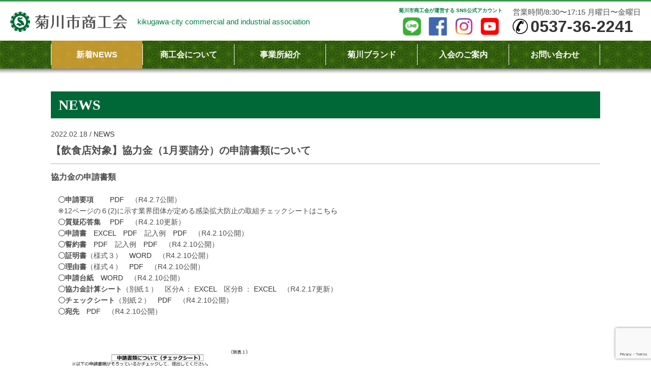

--- FILE ---
content_type: text/html; charset=UTF-8
request_url: https://kksho.jp/%E3%80%90%E9%A3%B2%E9%A3%9F%E5%BA%97%E5%AF%BE%E8%B1%A1%E3%80%91%E5%8D%94%E5%8A%9B%E9%87%91%E3%81%AE%E7%94%B3%E8%AB%8B%EF%BC%88%E6%8F%90%E5%87%BA%E6%9B%B8%E9%A1%9E%EF%BC%89/
body_size: 9376
content:
<!doctype html>
<html class="no-js" >
    <head>
	<!-- Google Tag Manager -->
	<script>(function(w,d,s,l,i){w[l]=w[l]||[];w[l].push({'gtm.start':
	new Date().getTime(),event:'gtm.js'});var f=d.getElementsByTagName(s)[0],
	j=d.createElement(s),dl=l!='dataLayer'?'&l='+l:'';j.async=true;j.src=
	'https://www.googletagmanager.com/gtm.js?id='+i+dl;f.parentNode.insertBefore(j,f);
	})(window,document,'script','dataLayer','GTM-5TL8DSF');</script>
	<!-- End Google Tag Manager -->

	<meta charset="utf-8">
	<meta http-equiv="X-UA-Compatible" content="IE=edge"/>
	<meta name="viewport" content="width=device-width, initial-scale=1, shrink-to-fit=no">
	<meta name="format-detection" content="telephone=no">
		<title>【飲食店対象】協力金（1月要請分）の申請書類について | 菊川市商工会</title>
		<meta name="description" content="菊川市商工会では、商工会会員の事業の発展や地域の発展のために、様々な活動を行っています。当サイト内では商工会の事業内容、会員企業の紹介、商工会員の声の他、菊川市の誇れる物産をもっともっと応援する為、「菊川ブランド」商品の紹介もしています。 ">
	<meta name="keywords" content="菊川市,静岡県,商工会,菊川ブランド,青年部,女性部,融資制度,労働保険,労務相談,共済制度,補助金,経営支援制度 " >
	
	<meta itemprop="name" content="【飲食店対象】協力金（1月要請分）の申請書類について | 菊川市商工会">
	<meta itemprop="description" content="菊川市商工会では、商工会会員の事業の発展や地域の発展のために、様々な活動を行っています。当サイト内では商工会の事業内容、会員企業の紹介、商工会員の声の他、菊川市の誇れる物産をもっともっと応援する為、「菊川ブランド」商品の紹介もしています。 ">
	<meta itemprop="image" content="https://kksho.jp/og_img.jpg">

	<meta property="og:url" content="https://kksho.jp/">
	<meta property="og:type" content="website">
	<meta property="og:title" content="【飲食店対象】協力金（1月要請分）の申請書類について | 菊川市商工会">
	<meta property="og:description" content="菊川市商工会では、商工会会員の事業の発展や地域の発展のために、様々な活動を行っています。当サイト内では商工会の事業内容、会員企業の紹介、商工会員の声の他、菊川市の誇れる物産をもっともっと応援する為、「菊川ブランド」商品の紹介もしています。 ">
	<meta property="og:image" content="https://kksho.jp/og_img.jpg">	

	<link rel="apple-touch-icon" sizes="114x114" href="https://kksho.jp//favicon/apple-touch-icon.png">
	<link rel="icon" type="image/png" sizes="32x32" href="https://kksho.jp//favicon/favicon-32x32.png">
	<link rel="icon" type="image/png" sizes="16x16" href="https://kksho.jp//favicon/favicon-16x16.png">
	<link rel="mask-icon" href="https://kksho.jp//favicon/safari-pinned-tab.svg" color="#5bbad5">
	<meta name="msapplication-TileColor" content="#ffffff">
	<meta name="theme-color" content="#ffffff">
	
	<meta name="robots" content="index,follow">
	<link rel="stylesheet" href="https://kksho.jp/kksho_cms/wp-content/themes/kikugawa/style.css" />
	<link rel="stylesheet" href="https://kksho.jp/kksho_cms/wp-content/themes/kikugawa/css/normalize.css">
	<link rel="stylesheet" href="https://kksho.jp/kksho_cms/wp-content/themes/kikugawa/css/slick.css">
	<link href="https://use.fontawesome.com/releases/v5.0.6/css/all.css" rel="stylesheet">
	
	<meta name='robots' content='max-image-preview:large' />
	<style>img:is([sizes="auto" i], [sizes^="auto," i]) { contain-intrinsic-size: 3000px 1500px }</style>
	<link rel='stylesheet' id='wp-block-library-css' href='https://kksho.jp/kksho_cms/wp-includes/css/dist/block-library/style.min.css?ver=6.8.3' type='text/css' media='all' />
<style id='classic-theme-styles-inline-css' type='text/css'>
/*! This file is auto-generated */
.wp-block-button__link{color:#fff;background-color:#32373c;border-radius:9999px;box-shadow:none;text-decoration:none;padding:calc(.667em + 2px) calc(1.333em + 2px);font-size:1.125em}.wp-block-file__button{background:#32373c;color:#fff;text-decoration:none}
</style>
<style id='global-styles-inline-css' type='text/css'>
:root{--wp--preset--aspect-ratio--square: 1;--wp--preset--aspect-ratio--4-3: 4/3;--wp--preset--aspect-ratio--3-4: 3/4;--wp--preset--aspect-ratio--3-2: 3/2;--wp--preset--aspect-ratio--2-3: 2/3;--wp--preset--aspect-ratio--16-9: 16/9;--wp--preset--aspect-ratio--9-16: 9/16;--wp--preset--color--black: #000000;--wp--preset--color--cyan-bluish-gray: #abb8c3;--wp--preset--color--white: #ffffff;--wp--preset--color--pale-pink: #f78da7;--wp--preset--color--vivid-red: #cf2e2e;--wp--preset--color--luminous-vivid-orange: #ff6900;--wp--preset--color--luminous-vivid-amber: #fcb900;--wp--preset--color--light-green-cyan: #7bdcb5;--wp--preset--color--vivid-green-cyan: #00d084;--wp--preset--color--pale-cyan-blue: #8ed1fc;--wp--preset--color--vivid-cyan-blue: #0693e3;--wp--preset--color--vivid-purple: #9b51e0;--wp--preset--gradient--vivid-cyan-blue-to-vivid-purple: linear-gradient(135deg,rgba(6,147,227,1) 0%,rgb(155,81,224) 100%);--wp--preset--gradient--light-green-cyan-to-vivid-green-cyan: linear-gradient(135deg,rgb(122,220,180) 0%,rgb(0,208,130) 100%);--wp--preset--gradient--luminous-vivid-amber-to-luminous-vivid-orange: linear-gradient(135deg,rgba(252,185,0,1) 0%,rgba(255,105,0,1) 100%);--wp--preset--gradient--luminous-vivid-orange-to-vivid-red: linear-gradient(135deg,rgba(255,105,0,1) 0%,rgb(207,46,46) 100%);--wp--preset--gradient--very-light-gray-to-cyan-bluish-gray: linear-gradient(135deg,rgb(238,238,238) 0%,rgb(169,184,195) 100%);--wp--preset--gradient--cool-to-warm-spectrum: linear-gradient(135deg,rgb(74,234,220) 0%,rgb(151,120,209) 20%,rgb(207,42,186) 40%,rgb(238,44,130) 60%,rgb(251,105,98) 80%,rgb(254,248,76) 100%);--wp--preset--gradient--blush-light-purple: linear-gradient(135deg,rgb(255,206,236) 0%,rgb(152,150,240) 100%);--wp--preset--gradient--blush-bordeaux: linear-gradient(135deg,rgb(254,205,165) 0%,rgb(254,45,45) 50%,rgb(107,0,62) 100%);--wp--preset--gradient--luminous-dusk: linear-gradient(135deg,rgb(255,203,112) 0%,rgb(199,81,192) 50%,rgb(65,88,208) 100%);--wp--preset--gradient--pale-ocean: linear-gradient(135deg,rgb(255,245,203) 0%,rgb(182,227,212) 50%,rgb(51,167,181) 100%);--wp--preset--gradient--electric-grass: linear-gradient(135deg,rgb(202,248,128) 0%,rgb(113,206,126) 100%);--wp--preset--gradient--midnight: linear-gradient(135deg,rgb(2,3,129) 0%,rgb(40,116,252) 100%);--wp--preset--font-size--small: 13px;--wp--preset--font-size--medium: 20px;--wp--preset--font-size--large: 36px;--wp--preset--font-size--x-large: 42px;--wp--preset--spacing--20: 0.44rem;--wp--preset--spacing--30: 0.67rem;--wp--preset--spacing--40: 1rem;--wp--preset--spacing--50: 1.5rem;--wp--preset--spacing--60: 2.25rem;--wp--preset--spacing--70: 3.38rem;--wp--preset--spacing--80: 5.06rem;--wp--preset--shadow--natural: 6px 6px 9px rgba(0, 0, 0, 0.2);--wp--preset--shadow--deep: 12px 12px 50px rgba(0, 0, 0, 0.4);--wp--preset--shadow--sharp: 6px 6px 0px rgba(0, 0, 0, 0.2);--wp--preset--shadow--outlined: 6px 6px 0px -3px rgba(255, 255, 255, 1), 6px 6px rgba(0, 0, 0, 1);--wp--preset--shadow--crisp: 6px 6px 0px rgba(0, 0, 0, 1);}:where(.is-layout-flex){gap: 0.5em;}:where(.is-layout-grid){gap: 0.5em;}body .is-layout-flex{display: flex;}.is-layout-flex{flex-wrap: wrap;align-items: center;}.is-layout-flex > :is(*, div){margin: 0;}body .is-layout-grid{display: grid;}.is-layout-grid > :is(*, div){margin: 0;}:where(.wp-block-columns.is-layout-flex){gap: 2em;}:where(.wp-block-columns.is-layout-grid){gap: 2em;}:where(.wp-block-post-template.is-layout-flex){gap: 1.25em;}:where(.wp-block-post-template.is-layout-grid){gap: 1.25em;}.has-black-color{color: var(--wp--preset--color--black) !important;}.has-cyan-bluish-gray-color{color: var(--wp--preset--color--cyan-bluish-gray) !important;}.has-white-color{color: var(--wp--preset--color--white) !important;}.has-pale-pink-color{color: var(--wp--preset--color--pale-pink) !important;}.has-vivid-red-color{color: var(--wp--preset--color--vivid-red) !important;}.has-luminous-vivid-orange-color{color: var(--wp--preset--color--luminous-vivid-orange) !important;}.has-luminous-vivid-amber-color{color: var(--wp--preset--color--luminous-vivid-amber) !important;}.has-light-green-cyan-color{color: var(--wp--preset--color--light-green-cyan) !important;}.has-vivid-green-cyan-color{color: var(--wp--preset--color--vivid-green-cyan) !important;}.has-pale-cyan-blue-color{color: var(--wp--preset--color--pale-cyan-blue) !important;}.has-vivid-cyan-blue-color{color: var(--wp--preset--color--vivid-cyan-blue) !important;}.has-vivid-purple-color{color: var(--wp--preset--color--vivid-purple) !important;}.has-black-background-color{background-color: var(--wp--preset--color--black) !important;}.has-cyan-bluish-gray-background-color{background-color: var(--wp--preset--color--cyan-bluish-gray) !important;}.has-white-background-color{background-color: var(--wp--preset--color--white) !important;}.has-pale-pink-background-color{background-color: var(--wp--preset--color--pale-pink) !important;}.has-vivid-red-background-color{background-color: var(--wp--preset--color--vivid-red) !important;}.has-luminous-vivid-orange-background-color{background-color: var(--wp--preset--color--luminous-vivid-orange) !important;}.has-luminous-vivid-amber-background-color{background-color: var(--wp--preset--color--luminous-vivid-amber) !important;}.has-light-green-cyan-background-color{background-color: var(--wp--preset--color--light-green-cyan) !important;}.has-vivid-green-cyan-background-color{background-color: var(--wp--preset--color--vivid-green-cyan) !important;}.has-pale-cyan-blue-background-color{background-color: var(--wp--preset--color--pale-cyan-blue) !important;}.has-vivid-cyan-blue-background-color{background-color: var(--wp--preset--color--vivid-cyan-blue) !important;}.has-vivid-purple-background-color{background-color: var(--wp--preset--color--vivid-purple) !important;}.has-black-border-color{border-color: var(--wp--preset--color--black) !important;}.has-cyan-bluish-gray-border-color{border-color: var(--wp--preset--color--cyan-bluish-gray) !important;}.has-white-border-color{border-color: var(--wp--preset--color--white) !important;}.has-pale-pink-border-color{border-color: var(--wp--preset--color--pale-pink) !important;}.has-vivid-red-border-color{border-color: var(--wp--preset--color--vivid-red) !important;}.has-luminous-vivid-orange-border-color{border-color: var(--wp--preset--color--luminous-vivid-orange) !important;}.has-luminous-vivid-amber-border-color{border-color: var(--wp--preset--color--luminous-vivid-amber) !important;}.has-light-green-cyan-border-color{border-color: var(--wp--preset--color--light-green-cyan) !important;}.has-vivid-green-cyan-border-color{border-color: var(--wp--preset--color--vivid-green-cyan) !important;}.has-pale-cyan-blue-border-color{border-color: var(--wp--preset--color--pale-cyan-blue) !important;}.has-vivid-cyan-blue-border-color{border-color: var(--wp--preset--color--vivid-cyan-blue) !important;}.has-vivid-purple-border-color{border-color: var(--wp--preset--color--vivid-purple) !important;}.has-vivid-cyan-blue-to-vivid-purple-gradient-background{background: var(--wp--preset--gradient--vivid-cyan-blue-to-vivid-purple) !important;}.has-light-green-cyan-to-vivid-green-cyan-gradient-background{background: var(--wp--preset--gradient--light-green-cyan-to-vivid-green-cyan) !important;}.has-luminous-vivid-amber-to-luminous-vivid-orange-gradient-background{background: var(--wp--preset--gradient--luminous-vivid-amber-to-luminous-vivid-orange) !important;}.has-luminous-vivid-orange-to-vivid-red-gradient-background{background: var(--wp--preset--gradient--luminous-vivid-orange-to-vivid-red) !important;}.has-very-light-gray-to-cyan-bluish-gray-gradient-background{background: var(--wp--preset--gradient--very-light-gray-to-cyan-bluish-gray) !important;}.has-cool-to-warm-spectrum-gradient-background{background: var(--wp--preset--gradient--cool-to-warm-spectrum) !important;}.has-blush-light-purple-gradient-background{background: var(--wp--preset--gradient--blush-light-purple) !important;}.has-blush-bordeaux-gradient-background{background: var(--wp--preset--gradient--blush-bordeaux) !important;}.has-luminous-dusk-gradient-background{background: var(--wp--preset--gradient--luminous-dusk) !important;}.has-pale-ocean-gradient-background{background: var(--wp--preset--gradient--pale-ocean) !important;}.has-electric-grass-gradient-background{background: var(--wp--preset--gradient--electric-grass) !important;}.has-midnight-gradient-background{background: var(--wp--preset--gradient--midnight) !important;}.has-small-font-size{font-size: var(--wp--preset--font-size--small) !important;}.has-medium-font-size{font-size: var(--wp--preset--font-size--medium) !important;}.has-large-font-size{font-size: var(--wp--preset--font-size--large) !important;}.has-x-large-font-size{font-size: var(--wp--preset--font-size--x-large) !important;}
:where(.wp-block-post-template.is-layout-flex){gap: 1.25em;}:where(.wp-block-post-template.is-layout-grid){gap: 1.25em;}
:where(.wp-block-columns.is-layout-flex){gap: 2em;}:where(.wp-block-columns.is-layout-grid){gap: 2em;}
:root :where(.wp-block-pullquote){font-size: 1.5em;line-height: 1.6;}
</style>
<link rel='stylesheet' id='contact-form-7-css' href='https://kksho.jp/kksho_cms/wp-content/plugins/contact-form-7/includes/css/styles.css?ver=6.1' type='text/css' media='all' />
<link rel='stylesheet' id='wp-pagenavi-css' href='https://kksho.jp/kksho_cms/wp-content/plugins/wp-pagenavi/pagenavi-css.css?ver=2.70' type='text/css' media='all' />
<link rel="https://api.w.org/" href="https://kksho.jp/wp-json/" /><link rel="alternate" title="JSON" type="application/json" href="https://kksho.jp/wp-json/wp/v2/posts/4089" /><link rel="alternate" title="oEmbed (JSON)" type="application/json+oembed" href="https://kksho.jp/wp-json/oembed/1.0/embed?url=https%3A%2F%2Fkksho.jp%2F%25e3%2580%2590%25e9%25a3%25b2%25e9%25a3%259f%25e5%25ba%2597%25e5%25af%25be%25e8%25b1%25a1%25e3%2580%2591%25e5%258d%2594%25e5%258a%259b%25e9%2587%2591%25e3%2581%25ae%25e7%2594%25b3%25e8%25ab%258b%25ef%25bc%2588%25e6%258f%2590%25e5%2587%25ba%25e6%259b%25b8%25e9%25a1%259e%25ef%25bc%2589%2F" />
<link rel="alternate" title="oEmbed (XML)" type="text/xml+oembed" href="https://kksho.jp/wp-json/oembed/1.0/embed?url=https%3A%2F%2Fkksho.jp%2F%25e3%2580%2590%25e9%25a3%25b2%25e9%25a3%259f%25e5%25ba%2597%25e5%25af%25be%25e8%25b1%25a1%25e3%2580%2591%25e5%258d%2594%25e5%258a%259b%25e9%2587%2591%25e3%2581%25ae%25e7%2594%25b3%25e8%25ab%258b%25ef%25bc%2588%25e6%258f%2590%25e5%2587%25ba%25e6%259b%25b8%25e9%25a1%259e%25ef%25bc%2589%2F&#038;format=xml" />
</head>

<body id="top" >

<!-- Google Tag Manager (noscript) -->
<noscript><iframe src="https://www.googletagmanager.com/ns.html?id=GTM-5TL8DSF"
height="0" width="0" style="display:none;visibility:hidden"></iframe></noscript>
<!-- End Google Tag Manager (noscript) -->
	
		<header>
			<div class="header_inner">
				<h1>
					<a href="https://kksho.jp//" class="header-logo-link"><img src="https://kksho.jp/kksho_cms/wp-content/themes/kikugawa/images/header_logo.png" srcset="https://kksho.jp/kksho_cms/wp-content/themes/kikugawa/images/header_logo@2x.png 2x" alt="菊川市商工会" title="菊川市商工会"></a>
					kikugawa-city commercial and industrial association
				</h1>

				<div class="header-info pcinfo">
					<div class="header-sns">
						<p class="header-sns-intro">菊川市商工会が運営する SNS公式アカウント</p>
						<div class="sns-icon">
							<a href="https://lin.ee/0lUooyI" target="_blank" rel="noopener" class="sns-icon-item"><img src="https://kksho.jp/kksho_cms/wp-content/themes/kikugawa/images/sns-icon-line.png" alt=""></a>
							<a href="https://www.facebook.com/%E8%8F%8A%E5%B7%9D%E5%B8%82%E5%95%86%E5%B7%A5%E4%BC%9A-245895765461797/" target="_blank" rel="noopener" class="sns-icon-item"><img src="https://kksho.jp/kksho_cms/wp-content/themes/kikugawa/images/sns-icon-facebook.png" alt=""></a>
							<a href="https://www.instagram.com/kksho.jp/" target="_blank" rel="noopener" class="sns-icon-item"><img src="https://kksho.jp/kksho_cms/wp-content/themes/kikugawa/images/sns-icon-insta.png" alt=""></a>
							<a href="https://www.youtube.com/channel/UClVrM-qNR8M9HQvNV91lA9A" target="_blank" rel="noopener" class="sns-icon-item"><img src="https://kksho.jp/kksho_cms/wp-content/themes/kikugawa/images/sns-icon-youtube.png" alt=""></a>
						</div>
					</div>
					<div class="header-tel">
						<p class="header-tel-note">営業時間/8:30〜17:15 月曜日〜金曜日</p>
						<a href="tel:0537-36-2241" class="header-tel-link"><span class="header-tel-text">0537-36-2241</span></a>
					</div>		
				</div>
			</div>	
			<div class="menu_btn">
				<span class="bar"></span>
				<span class="bar"></span>
				<span class="bar"></span>
			</div>
		</header>
		<nav class="gl-nav">
			<div class="header_nav_innner">
			<div class="header_nav_item active"><a href="https://kksho.jp/news/">新着NEWS</a></div>
				<div class="header_nav_item ">
					<a href="https://kksho.jp/summary">商工会について</a>
					<ul>
						<li><a href="https://kksho.jp/summary">商工会のあらまし</a></li>
						<li><a href="https://kksho.jp/content">商工会の事業内容</a></li>
					</ul>	
				</div>
				<div class="header_nav_item "><a href="https://kksho.jp/industrys-category/ind_001/">事業所紹介</a></div>
				<!-- <div class="header_nav_item "><a href="https://kksho.jp/voice/voice_001/">商工会員の声</a></div> -->
				<div class="header_nav_item "><a href="https://kksho.jp//brand/brand_001/">菊川ブランド</a></div>
				<div class="header_nav_item "><a href="https://kksho.jp/join">入会のご案内</a></div>
				<div class="header_nav_item "><a href="https://kksho.jp/contact">お問い合わせ</a></div>
			</div>
			<div class="header-info spinfo">
				<div class="header-sns">
					<p class="header-sns-intro">菊川市商工会が運営する SNS公式アカウント</p>
					<div class="sns-icon">
						<a href="https://lin.ee/0lUooyI" target="_blank" rel="noopener" class="sns-icon-item"><img src="https://kksho.jp/kksho_cms/wp-content/themes/kikugawa/images/sns-icon-line.png" alt=""></a>
						<a href="https://www.facebook.com/%E8%8F%8A%E5%B7%9D%E5%B8%82%E5%95%86%E5%B7%A5%E4%BC%9A-245895765461797/" target="_blank" rel="noopener" class="sns-icon-item"><img src="https://kksho.jp/kksho_cms/wp-content/themes/kikugawa/images/sns-icon-facebook.png" alt=""></a>
						<a href="https://www.instagram.com/kksho.jp/" target="_blank" rel="noopener" class="sns-icon-item"><img src="https://kksho.jp/kksho_cms/wp-content/themes/kikugawa/images/sns-icon-insta.png" alt=""></a>
						<a href="https://www.youtube.com/channel/UClVrM-qNR8M9HQvNV91lA9A" target="_blank" rel="noopener" class="sns-icon-item"><img src="https://kksho.jp/kksho_cms/wp-content/themes/kikugawa/images/sns-icon-youtube.png" alt=""></a>
					</div>
				</div>
				<div class="header-tel">
					<p class="header-tel-note">営業時間/8:30〜17:15 月曜日〜金曜日</p>
					<a href="tel:0537-36-2241" class="header-tel-link"><span class="header-tel-text">0537-36-2241</span></a>
				</div>		
			</div>
		</nav> 
		
			
		<div class="under_mv "></div>
		<article class="main">
					
		
				<h1 class="min">NEWS</h1>
			<div class="contents_block cf">
				<article class="post_block">
				   	
				   <section>     
						<div>2022.02.18 / <a href="https://kksho.jp/category/news/" rel="category tag">NEWS</a></div>
						<h1>【飲食店対象】協力金（1月要請分）の申請書類について</h1>
						<section>
						<p align="left"><span style="font-size: 12pt; font-family: arial, helvetica, sans-serif;"><strong><span class="txt_big">協力金の申請書類</span></strong></span></p>
<p align="left"> </p>
<p align="left"><span style="font-family: arial, helvetica, sans-serif;"><span class="txt_big">　<strong>〇申請要項</strong>　　 <a href="https://www.pref.shizuoka.jp/kinkyu/documents/220207_shinseiyoukou.pdf">PDF</a>　（R4.2.7公開）　<br />
 　</span><span class="txt_big">※12ページの６(2)に示す業界団体が定める感染拡大防止の取組チェックシートは<a href="https://www.pref.shizuoka.jp/kinkyu/documents/guideline.pdf">こちら</a></span></span></p>
<p align="left"><span class="txt_big" style="font-family: arial, helvetica, sans-serif;">　<strong>〇質疑応答集</strong> 　<a href="https://www.pref.shizuoka.jp/kinkyu/documents/220210_shitugioutou.pdf">PDF</a>　（R4.2.10更新）</span></p>
<p align="left"><span class="txt_big" style="font-family: arial, helvetica, sans-serif;">　<strong>〇申請書</strong>　<a href="https://www.pref.shizuoka.jp/kinkyu/documents/01_shinseisho.xls">EXCEL</a>　<a href="https://www.pref.shizuoka.jp/kinkyu/documents/220210_01_shinseisho_tegaki.pdf">PDF</a>　記入例　<a href="https://www.pref.shizuoka.jp/kinkyu/documents/220210_01_shinseisho_rei.pdf">PDF</a>　（R4.2.10公開）</span></p>
<p align="left"><span class="txt_big" style="font-family: arial, helvetica, sans-serif;">　<strong>〇誓約書</strong>　<a href="https://www.pref.shizuoka.jp/kinkyu/documents/220210_02_seiyakusho.pdf">PDF</a>　記入例　<a href="https://www.pref.shizuoka.jp/kinkyu/documents/220210_02_seiyakusho_rei.pdf">PDF</a>　（R4.2.10公開）</span></p>
<p align="left"><span style="font-family: arial, helvetica, sans-serif;"><span class="txt_big">　<strong>〇証明書</strong>（様式３）　<a href="https://www.pref.shizuoka.jp/kinkyu/documents/220210_03_shoumeisho.docx">WORD</a>　</span><span class="txt_big">（R4.2.10公開）</span><span class="txt_big">　</span></span></p>
<p align="left"><span class="txt_big" style="font-family: arial, helvetica, sans-serif;">　<strong>〇理由書</strong>（様式４）　<a href="https://www.pref.shizuoka.jp/kinkyu/documents/220210_04_riyuusho.pdf">PDF</a>　（R4.2.10公開）</span></p>
<p align="left"><span class="txt_big" style="font-family: arial, helvetica, sans-serif;">　<strong>〇申請台紙</strong>　<a href="https://www.pref.shizuoka.jp/kinkyu/documents/05_shinseidaisi.docx">WORD</a>　（R4.2.10公開）</span></p>
<p align="left"><span class="txt_big" style="font-family: arial, helvetica, sans-serif;">　<strong>〇協力金計算シート</strong>（別紙１）　区分A ： <a href="https://www.pref.shizuoka.jp/kinkyu/documents/220217_11_keisanshiito_a.xlsx">EXCEL</a>　区分B ： <a href="https://www.pref.shizuoka.jp/kinkyu/documents/220217_11_keisanshiito_b.xlsx">EXCEL</a>　（R4.2.17更新）</span></p>
<p align="left"><span class="txt_big" style="font-family: arial, helvetica, sans-serif;">　<strong>〇チェックシート</strong>（別紙２）　<a href="https://www.pref.shizuoka.jp/kinkyu/documents/12_chekkushiito.pdf">PDF</a>　（R4.2.10公開）</span></p>
<p align="left"><span class="txt_big" style="font-family: arial, helvetica, sans-serif;">　<strong>〇宛先</strong>　<a href="https://www.pref.shizuoka.jp/kinkyu/documents/220210_00_atesaki.pdf">PDF</a>　（R4.2.10公開）</span></p>
<p align="left"> </p>
<p align="left"> </p>
<p align="left"><span style="font-family: arial, helvetica, sans-serif;"><img fetchpriority="high" decoding="async" class="" src="/kksho_cms/wp-content/uploads/0011.jpg" alt="" width="424" height="600" /></span></p>
<p align="left"><span style="font-family: arial, helvetica, sans-serif;"><img decoding="async" class="" src="/kksho_cms/wp-content/uploads/0012.jpg" alt="" width="424" height="600" /></span></p>
<p align="left"><span style="font-family: arial, helvetica, sans-serif;"><img decoding="async" class="" src="/kksho_cms/wp-content/uploads/0013.jpg" alt="" width="424" height="600" /></span></p>
<p align="left"> </p>
<p><span style="font-size: 12pt; font-family: arial, helvetica, sans-serif;"><strong>静岡県公式ホームページ　</strong></span></p>
<p><span style="color: #000080; font-size: 12pt; font-family: arial, helvetica, sans-serif;"><a style="color: #000080;" href="https://www.pref.shizuoka.jp/kinkyu/covid-19.html"><strong>新型コロナウイルス感染症（COVID-19）関連情報</strong></a></span></p>
<p><span style="font-size: 12pt; font-family: arial, helvetica, sans-serif;"><a href="https://www.pref.shizuoka.jp/kinkyu/covid-19-manboh2.html"><img loading="lazy" decoding="async" class="alignleft" src="https://www.pref.shizuoka.jp/kinkyu/images/220126manbou.jpg" alt="220126manbou" width="387" height="79" /></a></span></p>
<p>&nbsp;</p>
<p>&nbsp;</p>
<p>&nbsp;</p>
<p><span style="font-size: 12pt; font-family: arial, helvetica, sans-serif;"><strong>お問い合わせ先</strong></span><br />
 <span style="color: #3366ff; font-size: 12pt; font-family: arial, helvetica, sans-serif;"> <strong>営業時間の短縮・協力金に関すること</strong></span><br />
 <span style="font-size: 12pt; font-family: arial, helvetica, sans-serif;"> 静岡県営業時間短縮要請コールセンター</span></p>
<p><span style="font-size: 12pt; font-family: arial, helvetica, sans-serif;">050-5211-6111（午前9:00～午後5:00）</span></p>
<p>&nbsp;</p>
<p><span style="color: #3366ff; font-size: 12pt; font-family: arial, helvetica, sans-serif;"><strong>第三者認証に関すること</strong></span><br />
 <span style="font-size: 12pt; font-family: arial, helvetica, sans-serif;"> 静岡県認証　「ふじのくに安全・安心認証（飲食店）制度」</span><br />
 <span style="font-size: 12pt; font-family: arial, helvetica, sans-serif;"> ふじのくに安全・安心認証（飲食店）制度事務局</span></p>
<p><span style="font-size: 12pt; font-family: arial, helvetica, sans-serif;">0570-020-112（平日午前8:30～午後5:15）</span></p>
<p>&nbsp;</p>
<p><span style="font-size: 12pt; font-family: arial, helvetica, sans-serif;">浜松市認証　「はままつ安全・安心な飲食店認証制度」</span><br />
 <span style="font-size: 12pt; font-family: arial, helvetica, sans-serif;"> 安全・安心な飲食店認証制度事務局（(株)SBSプロモーション内）</span></p>
<p><span style="font-size: 12pt; font-family: arial, helvetica, sans-serif;">053-458-2005（平日午前9:30～午後6:00）</span></p>
<p>&nbsp;</p>
<p><span style="color: #ff0000; font-size: 12pt; font-family: arial, helvetica, sans-serif;">※現在、電話が大変混み合っており、お電話いたいだいた際、通話が切れてしまうことがあります。</span><br />
 <span style="color: #ff0000; font-size: 12pt; font-family: arial, helvetica, sans-serif;"> 大変ご迷惑をおかけしますが、少し時間をおいてから、おかけ直しいただくようお願いいたします。</span></p>
<p><span style="color: #ff0000; font-size: 12pt; font-family: arial, helvetica, sans-serif;">※お問い合わせの際は、電話番号を今一度お確かめのうえ、お間違いのないようお願い申し上げます。</span></p>
						</section>           
					
					<div class="news_pager" class="cf">
						<div class="pager_next"><a href="https://kksho.jp/%e3%80%90%e5%ba%83%e5%a0%b1%e8%8f%8a%e5%b7%9d-2%e6%9c%88%e5%8f%b7%e3%80%80%e5%ba%83%e5%a0%b1%e3%82%af%e3%82%a4%e3%82%ba%e3%81%ae%e9%80%b8%e5%93%81%e3%80%81%e3%83%95%e3%83%a9%e3%83%af%e3%83%bc%e3%82%b7/" rel="prev">< 前の記事へ</a></div>
						<div class="pager_prev"><a href="https://kksho.jp/%e3%80%90%e9%a3%b2%e9%a3%9f%e5%ba%97%e5%af%be%e8%b1%a1%e3%80%91%e5%8d%94%e5%8a%9b%e9%87%91%ef%bc%882%e6%9c%88%e8%a6%81%e8%ab%8b%e5%88%86%ef%bc%89%e3%81%ae%e7%94%b3%e8%ab%8b%e6%9b%b8%e9%a1%9e%e3%81%ab/" rel="next">次の記事へ ></a></div>
					</div>		
					</section>
				</article><!-- post_block -->
			</div>
		</article>		
		<div class="footer_wrap">	

		
			<article id="access" class="access_block">
				<h1>A c c e s s</h1>      
				<section id="map_canvas" class="map_block fi" style="width:100%;height:370px;">
				<iframe src="https://www.google.com/maps/embed?pb=!1m18!1m12!1m3!1d3278.3836280923774!2d138.08702707628714!3d34.74592788078388!2m3!1f0!2f0!3f0!3m2!1i1024!2i768!4f13.1!3m3!1m2!1s0x601a580a500209eb%3A0x53585ed9bfec0933!2z6I-K5bed5biC5ZWG5bel5Lya!5e0!3m2!1sja!2sjp!4v1706578892140!5m2!1sja!2sjp" width="600" height="450" style="border:0;" allowfullscreen="" loading="lazy" referrerpolicy="no-referrer-when-downgrade"></iframe>
			</section>
				<p>〒439-0031 静岡県菊川市加茂2156番地　TEL.0537-36-2241</p>
			</article>
						<footer>
				<div class="footersitemap_block">
									<ul>
					<li class="cat_index">商工会について</li>
					<li><a href="https://kksho.jp/summary">商工会のあらまし</a></li>
					<li><a href="https://kksho.jp/content">商工会の事業内容</a></li>
					<li class="cat_index last"><a href="https://kksho.jp/join/">入会のご案内</a></li>
				</ul>
				<ul>
					<li class="cat_index">事業所紹介</li>
															
						<li><a href="https://kksho.jp/industrys-category/ind_001">農業，林業</a></li>
										
						<li><a href="https://kksho.jp/industrys-category/ind_004">建設業</a></li>
										
						<li><a href="https://kksho.jp/industrys-category/ind_005">製造業</a></li>
										
						<li><a href="https://kksho.jp/industrys-category/ind_006">電気・ガス・熱供給・水道業</a></li>
										
						<li><a href="https://kksho.jp/industrys-category/ind_007">情報通信業</a></li>
										
						<li><a href="https://kksho.jp/industrys-category/ind_008">運輸業，郵便業</a></li>
										
						<li><a href="https://kksho.jp/industrys-category/ind_009">卸売業，小売業</a></li>
										
						<li><a href="https://kksho.jp/industrys-category/ind_010">金融業，保険業</a></li>
										
						<li><a href="https://kksho.jp/industrys-category/ind_011">不動産業，物品賃貸業</a></li>
										
						<li><a href="https://kksho.jp/industrys-category/ind_012">学術研究，専門・技術サービス業</a></li>
										
						<li><a href="https://kksho.jp/industrys-category/ind_013">宿泊業，飲食サービス業</a></li>
										
						<li><a href="https://kksho.jp/industrys-category/ind_014">生活関連サービス業，娯楽業</a></li>
										
						<li><a href="https://kksho.jp/industrys-category/ind_015">教育，学習支援業</a></li>
										
						<li><a href="https://kksho.jp/industrys-category/ind_016">医療，福祉</a></li>
										
						<li><a href="https://kksho.jp/industrys-category/ind_018">サービス業</a></li>
												
				</ul>		

				<ul class="single_contents">
					<li class="cat_index"><a href="https://kksho.jp/brand/brand_001/">菊川ブランド</a></li>
					<li class="cat_index"><a href="#access">アクセス</a></li>
					<li class="cat_index"><a href="https://kksho.jp/contact">お問い合わせ</a></li>
					<li><a href="https://kksho.jp/sitemap">サイトマップ</a></li>
					<li><a href="https://kksho.jp/privacy">プライバシーポリシー</a></li>
				</ul>				</div>
				<div class="footer_body">
					<div class="footer_body-inner">
						<div class="footer_info">
							<div class="footer_logo">
								<img src="https://kksho.jp/kksho_cms/wp-content/themes/kikugawa/images/footer_logo_01.png" srcset="https://kksho.jp/kksho_cms/wp-content/themes/kikugawa/images/footer_logo_01@2x.png 2x">
							</div>	
							<div class="footer_add">
								<span class="footer_enttl">kikugawa-city commercial and industrial association</span>
								<span class="footer_add-txt">〒439-0031 静岡県菊川市加茂2156番地</span><span class="footer_tel">TEL.0537-36-2241 FAX.0537-36-2244</span>
							</div>
						</div>
						<div class="footer_sns-icon">
							<a href="https://lin.ee/0lUooyI" target="_blank" rel="noopener" class="footer_sns-icon-item"><img src="https://kksho.jp/kksho_cms/wp-content/themes/kikugawa/images/sns-icon-line.png" alt=""></a>
							<a href="https://www.facebook.com/%E8%8F%8A%E5%B7%9D%E5%B8%82%E5%95%86%E5%B7%A5%E4%BC%9A-245895765461797/" target="_blank" rel="noopener" class="footer_sns-icon-item"><img src="https://kksho.jp/kksho_cms/wp-content/themes/kikugawa/images/sns-icon-facebook.png" alt=""></a>
							<a href="https://www.instagram.com/kksho.jp/" target="_blank" rel="noopener" class="footer_sns-icon-item"><img src="https://kksho.jp/kksho_cms/wp-content/themes/kikugawa/images/sns-icon-insta.png" alt=""></a>
							<a href="https://www.youtube.com/channel/UClVrM-qNR8M9HQvNV91lA9A" target="_blank" rel="noopener" class="footer_sns-icon-item"><img src="https://kksho.jp/kksho_cms/wp-content/themes/kikugawa/images/sns-icon-youtube.png" alt=""></a>
						</div>
					</div>
				</div>
				<div class="footer_copy">菊川市商工会 　Copyright (C) kikugawa-city commercial and industrial association. All Rights Reserved.</div>
			</footer>
		</div>
      
		<div class="pgt_btn">
			<a href="#top">
				<img src="https://kksho.jp/kksho_cms/wp-content/themes/kikugawa/images/icon_03.png" srcset="https://kksho.jp/kksho_cms/wp-content/themes/kikugawa/images/icon_03@2x.png 2x">
				PAGE<br>TOP
			</a>
		</div>
              
		<script src="https://code.jquery.com/jquery-2.2.4.min.js" integrity="sha256-BbhdlvQf/xTY9gja0Dq3HiwQF8LaCRTXxZKRutelT44=" crossorigin="anonymous"></script>
		
        <script src="https://kksho.jp/kksho_cms/wp-content/themes/kikugawa/js/jquery.smoothScroll.js"></script>
        <script src="https://kksho.jp/kksho_cms/wp-content/themes/kikugawa/js/slick.min.js"></script>
        <script src="https://kksho.jp/kksho_cms/wp-content/themes/kikugawa/js/script.js"></script>
        <script src="https://kksho.jp/kksho_cms/wp-content/themes/kikugawa/js/jquery.heightLine.js"></script>
    	
		<script type="speculationrules">
{"prefetch":[{"source":"document","where":{"and":[{"href_matches":"\/*"},{"not":{"href_matches":["\/kksho_cms\/wp-*.php","\/kksho_cms\/wp-admin\/*","\/kksho_cms\/wp-content\/uploads\/*","\/kksho_cms\/wp-content\/*","\/kksho_cms\/wp-content\/plugins\/*","\/kksho_cms\/wp-content\/themes\/kikugawa\/*","\/*\\?(.+)"]}},{"not":{"selector_matches":"a[rel~=\"nofollow\"]"}},{"not":{"selector_matches":".no-prefetch, .no-prefetch a"}}]},"eagerness":"conservative"}]}
</script>
<script type="text/javascript" src="https://kksho.jp/kksho_cms/wp-includes/js/dist/hooks.min.js?ver=4d63a3d491d11ffd8ac6" id="wp-hooks-js"></script>
<script type="text/javascript" src="https://kksho.jp/kksho_cms/wp-includes/js/dist/i18n.min.js?ver=5e580eb46a90c2b997e6" id="wp-i18n-js"></script>
<script type="text/javascript" id="wp-i18n-js-after">
/* <![CDATA[ */
wp.i18n.setLocaleData( { 'text direction\u0004ltr': [ 'ltr' ] } );
/* ]]> */
</script>
<script type="text/javascript" src="https://kksho.jp/kksho_cms/wp-content/plugins/contact-form-7/includes/swv/js/index.js?ver=6.1" id="swv-js"></script>
<script type="text/javascript" id="contact-form-7-js-translations">
/* <![CDATA[ */
( function( domain, translations ) {
	var localeData = translations.locale_data[ domain ] || translations.locale_data.messages;
	localeData[""].domain = domain;
	wp.i18n.setLocaleData( localeData, domain );
} )( "contact-form-7", {"translation-revision-date":"2025-06-27 09:47:49+0000","generator":"GlotPress\/4.0.1","domain":"messages","locale_data":{"messages":{"":{"domain":"messages","plural-forms":"nplurals=1; plural=0;","lang":"ja_JP"},"This contact form is placed in the wrong place.":["\u3053\u306e\u30b3\u30f3\u30bf\u30af\u30c8\u30d5\u30a9\u30fc\u30e0\u306f\u9593\u9055\u3063\u305f\u4f4d\u7f6e\u306b\u7f6e\u304b\u308c\u3066\u3044\u307e\u3059\u3002"],"Error:":["\u30a8\u30e9\u30fc:"]}},"comment":{"reference":"includes\/js\/index.js"}} );
/* ]]> */
</script>
<script type="text/javascript" id="contact-form-7-js-before">
/* <![CDATA[ */
var wpcf7 = {
    "api": {
        "root": "https:\/\/kksho.jp\/wp-json\/",
        "namespace": "contact-form-7\/v1"
    }
};
/* ]]> */
</script>
<script type="text/javascript" src="https://kksho.jp/kksho_cms/wp-content/plugins/contact-form-7/includes/js/index.js?ver=6.1" id="contact-form-7-js"></script>
<script type="text/javascript" src="https://www.google.com/recaptcha/api.js?render=6LfSQIcrAAAAAE8ocHub0Crzqtm1PtNY4mPElNRa&amp;ver=3.0" id="google-recaptcha-js"></script>
<script type="text/javascript" src="https://kksho.jp/kksho_cms/wp-includes/js/dist/vendor/wp-polyfill.min.js?ver=3.15.0" id="wp-polyfill-js"></script>
<script type="text/javascript" id="wpcf7-recaptcha-js-before">
/* <![CDATA[ */
var wpcf7_recaptcha = {
    "sitekey": "6LfSQIcrAAAAAE8ocHub0Crzqtm1PtNY4mPElNRa",
    "actions": {
        "homepage": "homepage",
        "contactform": "contactform"
    }
};
/* ]]> */
</script>
<script type="text/javascript" src="https://kksho.jp/kksho_cms/wp-content/plugins/contact-form-7/modules/recaptcha/index.js?ver=6.1" id="wpcf7-recaptcha-js"></script>
	</body>
</html>




--- FILE ---
content_type: text/html; charset=utf-8
request_url: https://www.google.com/recaptcha/api2/anchor?ar=1&k=6LfSQIcrAAAAAE8ocHub0Crzqtm1PtNY4mPElNRa&co=aHR0cHM6Ly9ra3Noby5qcDo0NDM.&hl=en&v=PoyoqOPhxBO7pBk68S4YbpHZ&size=invisible&anchor-ms=20000&execute-ms=30000&cb=ys0v46rxf956
body_size: 48540
content:
<!DOCTYPE HTML><html dir="ltr" lang="en"><head><meta http-equiv="Content-Type" content="text/html; charset=UTF-8">
<meta http-equiv="X-UA-Compatible" content="IE=edge">
<title>reCAPTCHA</title>
<style type="text/css">
/* cyrillic-ext */
@font-face {
  font-family: 'Roboto';
  font-style: normal;
  font-weight: 400;
  font-stretch: 100%;
  src: url(//fonts.gstatic.com/s/roboto/v48/KFO7CnqEu92Fr1ME7kSn66aGLdTylUAMa3GUBHMdazTgWw.woff2) format('woff2');
  unicode-range: U+0460-052F, U+1C80-1C8A, U+20B4, U+2DE0-2DFF, U+A640-A69F, U+FE2E-FE2F;
}
/* cyrillic */
@font-face {
  font-family: 'Roboto';
  font-style: normal;
  font-weight: 400;
  font-stretch: 100%;
  src: url(//fonts.gstatic.com/s/roboto/v48/KFO7CnqEu92Fr1ME7kSn66aGLdTylUAMa3iUBHMdazTgWw.woff2) format('woff2');
  unicode-range: U+0301, U+0400-045F, U+0490-0491, U+04B0-04B1, U+2116;
}
/* greek-ext */
@font-face {
  font-family: 'Roboto';
  font-style: normal;
  font-weight: 400;
  font-stretch: 100%;
  src: url(//fonts.gstatic.com/s/roboto/v48/KFO7CnqEu92Fr1ME7kSn66aGLdTylUAMa3CUBHMdazTgWw.woff2) format('woff2');
  unicode-range: U+1F00-1FFF;
}
/* greek */
@font-face {
  font-family: 'Roboto';
  font-style: normal;
  font-weight: 400;
  font-stretch: 100%;
  src: url(//fonts.gstatic.com/s/roboto/v48/KFO7CnqEu92Fr1ME7kSn66aGLdTylUAMa3-UBHMdazTgWw.woff2) format('woff2');
  unicode-range: U+0370-0377, U+037A-037F, U+0384-038A, U+038C, U+038E-03A1, U+03A3-03FF;
}
/* math */
@font-face {
  font-family: 'Roboto';
  font-style: normal;
  font-weight: 400;
  font-stretch: 100%;
  src: url(//fonts.gstatic.com/s/roboto/v48/KFO7CnqEu92Fr1ME7kSn66aGLdTylUAMawCUBHMdazTgWw.woff2) format('woff2');
  unicode-range: U+0302-0303, U+0305, U+0307-0308, U+0310, U+0312, U+0315, U+031A, U+0326-0327, U+032C, U+032F-0330, U+0332-0333, U+0338, U+033A, U+0346, U+034D, U+0391-03A1, U+03A3-03A9, U+03B1-03C9, U+03D1, U+03D5-03D6, U+03F0-03F1, U+03F4-03F5, U+2016-2017, U+2034-2038, U+203C, U+2040, U+2043, U+2047, U+2050, U+2057, U+205F, U+2070-2071, U+2074-208E, U+2090-209C, U+20D0-20DC, U+20E1, U+20E5-20EF, U+2100-2112, U+2114-2115, U+2117-2121, U+2123-214F, U+2190, U+2192, U+2194-21AE, U+21B0-21E5, U+21F1-21F2, U+21F4-2211, U+2213-2214, U+2216-22FF, U+2308-230B, U+2310, U+2319, U+231C-2321, U+2336-237A, U+237C, U+2395, U+239B-23B7, U+23D0, U+23DC-23E1, U+2474-2475, U+25AF, U+25B3, U+25B7, U+25BD, U+25C1, U+25CA, U+25CC, U+25FB, U+266D-266F, U+27C0-27FF, U+2900-2AFF, U+2B0E-2B11, U+2B30-2B4C, U+2BFE, U+3030, U+FF5B, U+FF5D, U+1D400-1D7FF, U+1EE00-1EEFF;
}
/* symbols */
@font-face {
  font-family: 'Roboto';
  font-style: normal;
  font-weight: 400;
  font-stretch: 100%;
  src: url(//fonts.gstatic.com/s/roboto/v48/KFO7CnqEu92Fr1ME7kSn66aGLdTylUAMaxKUBHMdazTgWw.woff2) format('woff2');
  unicode-range: U+0001-000C, U+000E-001F, U+007F-009F, U+20DD-20E0, U+20E2-20E4, U+2150-218F, U+2190, U+2192, U+2194-2199, U+21AF, U+21E6-21F0, U+21F3, U+2218-2219, U+2299, U+22C4-22C6, U+2300-243F, U+2440-244A, U+2460-24FF, U+25A0-27BF, U+2800-28FF, U+2921-2922, U+2981, U+29BF, U+29EB, U+2B00-2BFF, U+4DC0-4DFF, U+FFF9-FFFB, U+10140-1018E, U+10190-1019C, U+101A0, U+101D0-101FD, U+102E0-102FB, U+10E60-10E7E, U+1D2C0-1D2D3, U+1D2E0-1D37F, U+1F000-1F0FF, U+1F100-1F1AD, U+1F1E6-1F1FF, U+1F30D-1F30F, U+1F315, U+1F31C, U+1F31E, U+1F320-1F32C, U+1F336, U+1F378, U+1F37D, U+1F382, U+1F393-1F39F, U+1F3A7-1F3A8, U+1F3AC-1F3AF, U+1F3C2, U+1F3C4-1F3C6, U+1F3CA-1F3CE, U+1F3D4-1F3E0, U+1F3ED, U+1F3F1-1F3F3, U+1F3F5-1F3F7, U+1F408, U+1F415, U+1F41F, U+1F426, U+1F43F, U+1F441-1F442, U+1F444, U+1F446-1F449, U+1F44C-1F44E, U+1F453, U+1F46A, U+1F47D, U+1F4A3, U+1F4B0, U+1F4B3, U+1F4B9, U+1F4BB, U+1F4BF, U+1F4C8-1F4CB, U+1F4D6, U+1F4DA, U+1F4DF, U+1F4E3-1F4E6, U+1F4EA-1F4ED, U+1F4F7, U+1F4F9-1F4FB, U+1F4FD-1F4FE, U+1F503, U+1F507-1F50B, U+1F50D, U+1F512-1F513, U+1F53E-1F54A, U+1F54F-1F5FA, U+1F610, U+1F650-1F67F, U+1F687, U+1F68D, U+1F691, U+1F694, U+1F698, U+1F6AD, U+1F6B2, U+1F6B9-1F6BA, U+1F6BC, U+1F6C6-1F6CF, U+1F6D3-1F6D7, U+1F6E0-1F6EA, U+1F6F0-1F6F3, U+1F6F7-1F6FC, U+1F700-1F7FF, U+1F800-1F80B, U+1F810-1F847, U+1F850-1F859, U+1F860-1F887, U+1F890-1F8AD, U+1F8B0-1F8BB, U+1F8C0-1F8C1, U+1F900-1F90B, U+1F93B, U+1F946, U+1F984, U+1F996, U+1F9E9, U+1FA00-1FA6F, U+1FA70-1FA7C, U+1FA80-1FA89, U+1FA8F-1FAC6, U+1FACE-1FADC, U+1FADF-1FAE9, U+1FAF0-1FAF8, U+1FB00-1FBFF;
}
/* vietnamese */
@font-face {
  font-family: 'Roboto';
  font-style: normal;
  font-weight: 400;
  font-stretch: 100%;
  src: url(//fonts.gstatic.com/s/roboto/v48/KFO7CnqEu92Fr1ME7kSn66aGLdTylUAMa3OUBHMdazTgWw.woff2) format('woff2');
  unicode-range: U+0102-0103, U+0110-0111, U+0128-0129, U+0168-0169, U+01A0-01A1, U+01AF-01B0, U+0300-0301, U+0303-0304, U+0308-0309, U+0323, U+0329, U+1EA0-1EF9, U+20AB;
}
/* latin-ext */
@font-face {
  font-family: 'Roboto';
  font-style: normal;
  font-weight: 400;
  font-stretch: 100%;
  src: url(//fonts.gstatic.com/s/roboto/v48/KFO7CnqEu92Fr1ME7kSn66aGLdTylUAMa3KUBHMdazTgWw.woff2) format('woff2');
  unicode-range: U+0100-02BA, U+02BD-02C5, U+02C7-02CC, U+02CE-02D7, U+02DD-02FF, U+0304, U+0308, U+0329, U+1D00-1DBF, U+1E00-1E9F, U+1EF2-1EFF, U+2020, U+20A0-20AB, U+20AD-20C0, U+2113, U+2C60-2C7F, U+A720-A7FF;
}
/* latin */
@font-face {
  font-family: 'Roboto';
  font-style: normal;
  font-weight: 400;
  font-stretch: 100%;
  src: url(//fonts.gstatic.com/s/roboto/v48/KFO7CnqEu92Fr1ME7kSn66aGLdTylUAMa3yUBHMdazQ.woff2) format('woff2');
  unicode-range: U+0000-00FF, U+0131, U+0152-0153, U+02BB-02BC, U+02C6, U+02DA, U+02DC, U+0304, U+0308, U+0329, U+2000-206F, U+20AC, U+2122, U+2191, U+2193, U+2212, U+2215, U+FEFF, U+FFFD;
}
/* cyrillic-ext */
@font-face {
  font-family: 'Roboto';
  font-style: normal;
  font-weight: 500;
  font-stretch: 100%;
  src: url(//fonts.gstatic.com/s/roboto/v48/KFO7CnqEu92Fr1ME7kSn66aGLdTylUAMa3GUBHMdazTgWw.woff2) format('woff2');
  unicode-range: U+0460-052F, U+1C80-1C8A, U+20B4, U+2DE0-2DFF, U+A640-A69F, U+FE2E-FE2F;
}
/* cyrillic */
@font-face {
  font-family: 'Roboto';
  font-style: normal;
  font-weight: 500;
  font-stretch: 100%;
  src: url(//fonts.gstatic.com/s/roboto/v48/KFO7CnqEu92Fr1ME7kSn66aGLdTylUAMa3iUBHMdazTgWw.woff2) format('woff2');
  unicode-range: U+0301, U+0400-045F, U+0490-0491, U+04B0-04B1, U+2116;
}
/* greek-ext */
@font-face {
  font-family: 'Roboto';
  font-style: normal;
  font-weight: 500;
  font-stretch: 100%;
  src: url(//fonts.gstatic.com/s/roboto/v48/KFO7CnqEu92Fr1ME7kSn66aGLdTylUAMa3CUBHMdazTgWw.woff2) format('woff2');
  unicode-range: U+1F00-1FFF;
}
/* greek */
@font-face {
  font-family: 'Roboto';
  font-style: normal;
  font-weight: 500;
  font-stretch: 100%;
  src: url(//fonts.gstatic.com/s/roboto/v48/KFO7CnqEu92Fr1ME7kSn66aGLdTylUAMa3-UBHMdazTgWw.woff2) format('woff2');
  unicode-range: U+0370-0377, U+037A-037F, U+0384-038A, U+038C, U+038E-03A1, U+03A3-03FF;
}
/* math */
@font-face {
  font-family: 'Roboto';
  font-style: normal;
  font-weight: 500;
  font-stretch: 100%;
  src: url(//fonts.gstatic.com/s/roboto/v48/KFO7CnqEu92Fr1ME7kSn66aGLdTylUAMawCUBHMdazTgWw.woff2) format('woff2');
  unicode-range: U+0302-0303, U+0305, U+0307-0308, U+0310, U+0312, U+0315, U+031A, U+0326-0327, U+032C, U+032F-0330, U+0332-0333, U+0338, U+033A, U+0346, U+034D, U+0391-03A1, U+03A3-03A9, U+03B1-03C9, U+03D1, U+03D5-03D6, U+03F0-03F1, U+03F4-03F5, U+2016-2017, U+2034-2038, U+203C, U+2040, U+2043, U+2047, U+2050, U+2057, U+205F, U+2070-2071, U+2074-208E, U+2090-209C, U+20D0-20DC, U+20E1, U+20E5-20EF, U+2100-2112, U+2114-2115, U+2117-2121, U+2123-214F, U+2190, U+2192, U+2194-21AE, U+21B0-21E5, U+21F1-21F2, U+21F4-2211, U+2213-2214, U+2216-22FF, U+2308-230B, U+2310, U+2319, U+231C-2321, U+2336-237A, U+237C, U+2395, U+239B-23B7, U+23D0, U+23DC-23E1, U+2474-2475, U+25AF, U+25B3, U+25B7, U+25BD, U+25C1, U+25CA, U+25CC, U+25FB, U+266D-266F, U+27C0-27FF, U+2900-2AFF, U+2B0E-2B11, U+2B30-2B4C, U+2BFE, U+3030, U+FF5B, U+FF5D, U+1D400-1D7FF, U+1EE00-1EEFF;
}
/* symbols */
@font-face {
  font-family: 'Roboto';
  font-style: normal;
  font-weight: 500;
  font-stretch: 100%;
  src: url(//fonts.gstatic.com/s/roboto/v48/KFO7CnqEu92Fr1ME7kSn66aGLdTylUAMaxKUBHMdazTgWw.woff2) format('woff2');
  unicode-range: U+0001-000C, U+000E-001F, U+007F-009F, U+20DD-20E0, U+20E2-20E4, U+2150-218F, U+2190, U+2192, U+2194-2199, U+21AF, U+21E6-21F0, U+21F3, U+2218-2219, U+2299, U+22C4-22C6, U+2300-243F, U+2440-244A, U+2460-24FF, U+25A0-27BF, U+2800-28FF, U+2921-2922, U+2981, U+29BF, U+29EB, U+2B00-2BFF, U+4DC0-4DFF, U+FFF9-FFFB, U+10140-1018E, U+10190-1019C, U+101A0, U+101D0-101FD, U+102E0-102FB, U+10E60-10E7E, U+1D2C0-1D2D3, U+1D2E0-1D37F, U+1F000-1F0FF, U+1F100-1F1AD, U+1F1E6-1F1FF, U+1F30D-1F30F, U+1F315, U+1F31C, U+1F31E, U+1F320-1F32C, U+1F336, U+1F378, U+1F37D, U+1F382, U+1F393-1F39F, U+1F3A7-1F3A8, U+1F3AC-1F3AF, U+1F3C2, U+1F3C4-1F3C6, U+1F3CA-1F3CE, U+1F3D4-1F3E0, U+1F3ED, U+1F3F1-1F3F3, U+1F3F5-1F3F7, U+1F408, U+1F415, U+1F41F, U+1F426, U+1F43F, U+1F441-1F442, U+1F444, U+1F446-1F449, U+1F44C-1F44E, U+1F453, U+1F46A, U+1F47D, U+1F4A3, U+1F4B0, U+1F4B3, U+1F4B9, U+1F4BB, U+1F4BF, U+1F4C8-1F4CB, U+1F4D6, U+1F4DA, U+1F4DF, U+1F4E3-1F4E6, U+1F4EA-1F4ED, U+1F4F7, U+1F4F9-1F4FB, U+1F4FD-1F4FE, U+1F503, U+1F507-1F50B, U+1F50D, U+1F512-1F513, U+1F53E-1F54A, U+1F54F-1F5FA, U+1F610, U+1F650-1F67F, U+1F687, U+1F68D, U+1F691, U+1F694, U+1F698, U+1F6AD, U+1F6B2, U+1F6B9-1F6BA, U+1F6BC, U+1F6C6-1F6CF, U+1F6D3-1F6D7, U+1F6E0-1F6EA, U+1F6F0-1F6F3, U+1F6F7-1F6FC, U+1F700-1F7FF, U+1F800-1F80B, U+1F810-1F847, U+1F850-1F859, U+1F860-1F887, U+1F890-1F8AD, U+1F8B0-1F8BB, U+1F8C0-1F8C1, U+1F900-1F90B, U+1F93B, U+1F946, U+1F984, U+1F996, U+1F9E9, U+1FA00-1FA6F, U+1FA70-1FA7C, U+1FA80-1FA89, U+1FA8F-1FAC6, U+1FACE-1FADC, U+1FADF-1FAE9, U+1FAF0-1FAF8, U+1FB00-1FBFF;
}
/* vietnamese */
@font-face {
  font-family: 'Roboto';
  font-style: normal;
  font-weight: 500;
  font-stretch: 100%;
  src: url(//fonts.gstatic.com/s/roboto/v48/KFO7CnqEu92Fr1ME7kSn66aGLdTylUAMa3OUBHMdazTgWw.woff2) format('woff2');
  unicode-range: U+0102-0103, U+0110-0111, U+0128-0129, U+0168-0169, U+01A0-01A1, U+01AF-01B0, U+0300-0301, U+0303-0304, U+0308-0309, U+0323, U+0329, U+1EA0-1EF9, U+20AB;
}
/* latin-ext */
@font-face {
  font-family: 'Roboto';
  font-style: normal;
  font-weight: 500;
  font-stretch: 100%;
  src: url(//fonts.gstatic.com/s/roboto/v48/KFO7CnqEu92Fr1ME7kSn66aGLdTylUAMa3KUBHMdazTgWw.woff2) format('woff2');
  unicode-range: U+0100-02BA, U+02BD-02C5, U+02C7-02CC, U+02CE-02D7, U+02DD-02FF, U+0304, U+0308, U+0329, U+1D00-1DBF, U+1E00-1E9F, U+1EF2-1EFF, U+2020, U+20A0-20AB, U+20AD-20C0, U+2113, U+2C60-2C7F, U+A720-A7FF;
}
/* latin */
@font-face {
  font-family: 'Roboto';
  font-style: normal;
  font-weight: 500;
  font-stretch: 100%;
  src: url(//fonts.gstatic.com/s/roboto/v48/KFO7CnqEu92Fr1ME7kSn66aGLdTylUAMa3yUBHMdazQ.woff2) format('woff2');
  unicode-range: U+0000-00FF, U+0131, U+0152-0153, U+02BB-02BC, U+02C6, U+02DA, U+02DC, U+0304, U+0308, U+0329, U+2000-206F, U+20AC, U+2122, U+2191, U+2193, U+2212, U+2215, U+FEFF, U+FFFD;
}
/* cyrillic-ext */
@font-face {
  font-family: 'Roboto';
  font-style: normal;
  font-weight: 900;
  font-stretch: 100%;
  src: url(//fonts.gstatic.com/s/roboto/v48/KFO7CnqEu92Fr1ME7kSn66aGLdTylUAMa3GUBHMdazTgWw.woff2) format('woff2');
  unicode-range: U+0460-052F, U+1C80-1C8A, U+20B4, U+2DE0-2DFF, U+A640-A69F, U+FE2E-FE2F;
}
/* cyrillic */
@font-face {
  font-family: 'Roboto';
  font-style: normal;
  font-weight: 900;
  font-stretch: 100%;
  src: url(//fonts.gstatic.com/s/roboto/v48/KFO7CnqEu92Fr1ME7kSn66aGLdTylUAMa3iUBHMdazTgWw.woff2) format('woff2');
  unicode-range: U+0301, U+0400-045F, U+0490-0491, U+04B0-04B1, U+2116;
}
/* greek-ext */
@font-face {
  font-family: 'Roboto';
  font-style: normal;
  font-weight: 900;
  font-stretch: 100%;
  src: url(//fonts.gstatic.com/s/roboto/v48/KFO7CnqEu92Fr1ME7kSn66aGLdTylUAMa3CUBHMdazTgWw.woff2) format('woff2');
  unicode-range: U+1F00-1FFF;
}
/* greek */
@font-face {
  font-family: 'Roboto';
  font-style: normal;
  font-weight: 900;
  font-stretch: 100%;
  src: url(//fonts.gstatic.com/s/roboto/v48/KFO7CnqEu92Fr1ME7kSn66aGLdTylUAMa3-UBHMdazTgWw.woff2) format('woff2');
  unicode-range: U+0370-0377, U+037A-037F, U+0384-038A, U+038C, U+038E-03A1, U+03A3-03FF;
}
/* math */
@font-face {
  font-family: 'Roboto';
  font-style: normal;
  font-weight: 900;
  font-stretch: 100%;
  src: url(//fonts.gstatic.com/s/roboto/v48/KFO7CnqEu92Fr1ME7kSn66aGLdTylUAMawCUBHMdazTgWw.woff2) format('woff2');
  unicode-range: U+0302-0303, U+0305, U+0307-0308, U+0310, U+0312, U+0315, U+031A, U+0326-0327, U+032C, U+032F-0330, U+0332-0333, U+0338, U+033A, U+0346, U+034D, U+0391-03A1, U+03A3-03A9, U+03B1-03C9, U+03D1, U+03D5-03D6, U+03F0-03F1, U+03F4-03F5, U+2016-2017, U+2034-2038, U+203C, U+2040, U+2043, U+2047, U+2050, U+2057, U+205F, U+2070-2071, U+2074-208E, U+2090-209C, U+20D0-20DC, U+20E1, U+20E5-20EF, U+2100-2112, U+2114-2115, U+2117-2121, U+2123-214F, U+2190, U+2192, U+2194-21AE, U+21B0-21E5, U+21F1-21F2, U+21F4-2211, U+2213-2214, U+2216-22FF, U+2308-230B, U+2310, U+2319, U+231C-2321, U+2336-237A, U+237C, U+2395, U+239B-23B7, U+23D0, U+23DC-23E1, U+2474-2475, U+25AF, U+25B3, U+25B7, U+25BD, U+25C1, U+25CA, U+25CC, U+25FB, U+266D-266F, U+27C0-27FF, U+2900-2AFF, U+2B0E-2B11, U+2B30-2B4C, U+2BFE, U+3030, U+FF5B, U+FF5D, U+1D400-1D7FF, U+1EE00-1EEFF;
}
/* symbols */
@font-face {
  font-family: 'Roboto';
  font-style: normal;
  font-weight: 900;
  font-stretch: 100%;
  src: url(//fonts.gstatic.com/s/roboto/v48/KFO7CnqEu92Fr1ME7kSn66aGLdTylUAMaxKUBHMdazTgWw.woff2) format('woff2');
  unicode-range: U+0001-000C, U+000E-001F, U+007F-009F, U+20DD-20E0, U+20E2-20E4, U+2150-218F, U+2190, U+2192, U+2194-2199, U+21AF, U+21E6-21F0, U+21F3, U+2218-2219, U+2299, U+22C4-22C6, U+2300-243F, U+2440-244A, U+2460-24FF, U+25A0-27BF, U+2800-28FF, U+2921-2922, U+2981, U+29BF, U+29EB, U+2B00-2BFF, U+4DC0-4DFF, U+FFF9-FFFB, U+10140-1018E, U+10190-1019C, U+101A0, U+101D0-101FD, U+102E0-102FB, U+10E60-10E7E, U+1D2C0-1D2D3, U+1D2E0-1D37F, U+1F000-1F0FF, U+1F100-1F1AD, U+1F1E6-1F1FF, U+1F30D-1F30F, U+1F315, U+1F31C, U+1F31E, U+1F320-1F32C, U+1F336, U+1F378, U+1F37D, U+1F382, U+1F393-1F39F, U+1F3A7-1F3A8, U+1F3AC-1F3AF, U+1F3C2, U+1F3C4-1F3C6, U+1F3CA-1F3CE, U+1F3D4-1F3E0, U+1F3ED, U+1F3F1-1F3F3, U+1F3F5-1F3F7, U+1F408, U+1F415, U+1F41F, U+1F426, U+1F43F, U+1F441-1F442, U+1F444, U+1F446-1F449, U+1F44C-1F44E, U+1F453, U+1F46A, U+1F47D, U+1F4A3, U+1F4B0, U+1F4B3, U+1F4B9, U+1F4BB, U+1F4BF, U+1F4C8-1F4CB, U+1F4D6, U+1F4DA, U+1F4DF, U+1F4E3-1F4E6, U+1F4EA-1F4ED, U+1F4F7, U+1F4F9-1F4FB, U+1F4FD-1F4FE, U+1F503, U+1F507-1F50B, U+1F50D, U+1F512-1F513, U+1F53E-1F54A, U+1F54F-1F5FA, U+1F610, U+1F650-1F67F, U+1F687, U+1F68D, U+1F691, U+1F694, U+1F698, U+1F6AD, U+1F6B2, U+1F6B9-1F6BA, U+1F6BC, U+1F6C6-1F6CF, U+1F6D3-1F6D7, U+1F6E0-1F6EA, U+1F6F0-1F6F3, U+1F6F7-1F6FC, U+1F700-1F7FF, U+1F800-1F80B, U+1F810-1F847, U+1F850-1F859, U+1F860-1F887, U+1F890-1F8AD, U+1F8B0-1F8BB, U+1F8C0-1F8C1, U+1F900-1F90B, U+1F93B, U+1F946, U+1F984, U+1F996, U+1F9E9, U+1FA00-1FA6F, U+1FA70-1FA7C, U+1FA80-1FA89, U+1FA8F-1FAC6, U+1FACE-1FADC, U+1FADF-1FAE9, U+1FAF0-1FAF8, U+1FB00-1FBFF;
}
/* vietnamese */
@font-face {
  font-family: 'Roboto';
  font-style: normal;
  font-weight: 900;
  font-stretch: 100%;
  src: url(//fonts.gstatic.com/s/roboto/v48/KFO7CnqEu92Fr1ME7kSn66aGLdTylUAMa3OUBHMdazTgWw.woff2) format('woff2');
  unicode-range: U+0102-0103, U+0110-0111, U+0128-0129, U+0168-0169, U+01A0-01A1, U+01AF-01B0, U+0300-0301, U+0303-0304, U+0308-0309, U+0323, U+0329, U+1EA0-1EF9, U+20AB;
}
/* latin-ext */
@font-face {
  font-family: 'Roboto';
  font-style: normal;
  font-weight: 900;
  font-stretch: 100%;
  src: url(//fonts.gstatic.com/s/roboto/v48/KFO7CnqEu92Fr1ME7kSn66aGLdTylUAMa3KUBHMdazTgWw.woff2) format('woff2');
  unicode-range: U+0100-02BA, U+02BD-02C5, U+02C7-02CC, U+02CE-02D7, U+02DD-02FF, U+0304, U+0308, U+0329, U+1D00-1DBF, U+1E00-1E9F, U+1EF2-1EFF, U+2020, U+20A0-20AB, U+20AD-20C0, U+2113, U+2C60-2C7F, U+A720-A7FF;
}
/* latin */
@font-face {
  font-family: 'Roboto';
  font-style: normal;
  font-weight: 900;
  font-stretch: 100%;
  src: url(//fonts.gstatic.com/s/roboto/v48/KFO7CnqEu92Fr1ME7kSn66aGLdTylUAMa3yUBHMdazQ.woff2) format('woff2');
  unicode-range: U+0000-00FF, U+0131, U+0152-0153, U+02BB-02BC, U+02C6, U+02DA, U+02DC, U+0304, U+0308, U+0329, U+2000-206F, U+20AC, U+2122, U+2191, U+2193, U+2212, U+2215, U+FEFF, U+FFFD;
}

</style>
<link rel="stylesheet" type="text/css" href="https://www.gstatic.com/recaptcha/releases/PoyoqOPhxBO7pBk68S4YbpHZ/styles__ltr.css">
<script nonce="LBydICWxs8b8R_UvGUnE7g" type="text/javascript">window['__recaptcha_api'] = 'https://www.google.com/recaptcha/api2/';</script>
<script type="text/javascript" src="https://www.gstatic.com/recaptcha/releases/PoyoqOPhxBO7pBk68S4YbpHZ/recaptcha__en.js" nonce="LBydICWxs8b8R_UvGUnE7g">
      
    </script></head>
<body><div id="rc-anchor-alert" class="rc-anchor-alert"></div>
<input type="hidden" id="recaptcha-token" value="[base64]">
<script type="text/javascript" nonce="LBydICWxs8b8R_UvGUnE7g">
      recaptcha.anchor.Main.init("[\x22ainput\x22,[\x22bgdata\x22,\x22\x22,\[base64]/[base64]/[base64]/[base64]/cjw8ejpyPj4+eil9Y2F0Y2gobCl7dGhyb3cgbDt9fSxIPWZ1bmN0aW9uKHcsdCx6KXtpZih3PT0xOTR8fHc9PTIwOCl0LnZbd10/dC52W3ddLmNvbmNhdCh6KTp0LnZbd109b2Yoeix0KTtlbHNle2lmKHQuYkImJnchPTMxNylyZXR1cm47dz09NjZ8fHc9PTEyMnx8dz09NDcwfHx3PT00NHx8dz09NDE2fHx3PT0zOTd8fHc9PTQyMXx8dz09Njh8fHc9PTcwfHx3PT0xODQ/[base64]/[base64]/[base64]/bmV3IGRbVl0oSlswXSk6cD09Mj9uZXcgZFtWXShKWzBdLEpbMV0pOnA9PTM/bmV3IGRbVl0oSlswXSxKWzFdLEpbMl0pOnA9PTQ/[base64]/[base64]/[base64]/[base64]\x22,\[base64]\\u003d\\u003d\x22,\x22YMOcQcOYwq5ISAvCm8KNJMOMT8O/[base64]/J3PCrX/[base64]/DrcKew65AXCLDpsKZw6DDi8Oww4RMEnLCkRfCiMKaFiFAKsO3A8K0w6/CqMKsFmoZwp0Jw7bChsOTe8KIXMK5wqIDfBvDvUA/[base64]/DuBTDlMODNgN4XcOsCcKOQSZDUMObeifCi8KPVSE1w54rJ2Z5wofCqMOmw6PDlcOoXS9xwpcjwo0XworDtxQpwrMuwp/DvMOQbMKRw77Csl3CscOyNzYzesKFworCoyYVTxnDtkfDqQ1Gwp/DsMKOZEzDuxBuH8OCwpnDhHnDq8Oqw4howol9BHxzO2BYw7/CgMKJw68RPE/CvjTDuMOCw4fDvRTDksOXDS7DlcKHf8KOccK/wqPCnhXCicKhw7fChzDDrcOpw6vDncO1w5FLw5MHasODenfCi8OBw4bCiUrCgsOsw43DhwwBEMOvw47DownCkGXCk8KYA2XDjDbCtMOzY13ClkAAQMKVwqDDjgwHcTvCm8K8w4wgeG8ewq/DuTvDimlfAkFYwpLCiyIsHW9EBzzCi2hrw6rDmn7CtB7DusK8wqbDrnsMwpwKc8OPw4LCucKowrHDsW0ww5pAw7rDhcKER0Y/wqjDoMOcwo7DhlvDkcO+OSQjwpJ1F1IOwpjDv0wsw6xTwo83eMK5Lmliw6pKdMOZw7oQCcKHwp/[base64]/w5LDmwUcw7/ChcKEw40lLsKdwo0iw5nCqFHDhMKewrbCpSFvw7JDwqTDog3CtsKlw7p/eMOjwqbDo8OjdjLDmDRpwo/Cl2F1dMOGwrk4SGvDm8K3YEzCjMO+bsKzH8OgDMKQDFDCmcOJwqnCvcKWw7DCiQBNw4pmw7tywrM+Z8KVwpMoDmbCjMO2RG3CiAwJHy4GXSLDssKAw6zCqMOawp7CimzDtz5PHQ3Cqkh7N8KVw6jDr8OvwrvDkcOJKsO0agPDmcKQw7AJw6R2JsOHeMO/bcKewr9oIAFmesKoY8OCwpPCimUZLl7DqMOjET5WdcKEU8O7FCd5NsKgwqR5w5RkO2HCs0MMwprDtRBQVA1rw4LDvMKewr4bJ0HDosOXwokxfBp/w50kw7NzO8KtYQTCj8O3wq7CsT8NI8OgwooswqEzdMK1IcO0wolKO0giMcOiwrXCpyzCryw3wqFFw7jCnsKww45nS0/CtkNiw6wvwpPDi8KKS2oUw6LCuEMUIgEiw6TDrMKpQcO3w6XDlcOBwrLDt8KOwoQjwrdWGzlVc8O+wp3DhwMSw6vDisKDPsOEw6bDqsOTwpfCs8Ksw6DDmcKRwrXDkiXCjU/[base64]/bGYKw7bChMObW1rDnFcYwpzCmsKPw5LDi28wwpY7KG7CiMO7wrtlwqFvwph/[base64]/Dokkgw4I6wqzCi0YYwoXCi8K4wrXDjVzDk27DuxbCi1YGw5PCnlUNH8OyRS/DoMOzAcKYw5/Cpy4Yd8KJFGvDvGzCnSsYw4A1w6TCmSTDmkjCr1rCmEpCTcOoCMObIcOmBU3DgcOswpVAw5nDiMO4wpbCvMOzwp3DnMOEwqvDmMOfw4sVY35PTn3CjMK7OEYrwqMQw6IQwp3Cp1XCjMOlJizCkSfDnljCsn46YC/CilFJUCxHwqs9w4ZhSQfDjcK3w5PDqMO2TQp6w5YBPMK+w5JOwoEFecO9w5DCgBAqw4hewqDDoHZcw7dow7fDjTrDlWHCoMOIwrvClcKJEMOpwq/[base64]/DuRw0HsOJwqB2w6fDlQLCusKWwrzDpcKVbFbDvMK/wpYOwpHCpcKhwpogc8KWfsO2woHCvsOvwo9Cw5UHBcK2wqPCmsO8I8Kbw6k4G8KwwoxXajnDoRDDpsOJbMOUUcOQwrbCihUGWsOqfMOywqRTw6hbw7JEw61JBsO8VGnCsl88w4I/O1l0V3TCtMKGw4UIL8O/wr3Do8OSw4EGQjNDacOkw7xOwoJ5CyFcR1PCvsKfXlbDssOqwp4rNzjCisKbwozCoGHDuwHDh8OWSDLCsSYGaBXDjsO/wqHCo8KXScOjM2p2woMGw6/DkMOUw6jCuwNAeWNORRJXw61Kwol1w7AiQ8KywqRMwpQKwpjCvMOzEsOJABxtYTjDisOXw4EWU8Kow70jGsKswotMAsO7DsO0WcOMKsKnwo/DqjnDosKzXmxwesKRw4lEwrnCvWRCWMKXwpAiO1nCrzggIjQbXBTCjMKkwr/CjmXCocOGw5hAw7pfwqYGHcKMwpQMw6NEw6/DrkYFB8KJw6dHw6Qqwr3DsXx2ASXChsK2YXAOw6jCnsKLwo3ClF3CtsK7EmReGwk9w7spwrrDjEzCtGk9wqJ1bnPCgsOPM8OpYMK9wofDqMKVwqDCoQPDhTwqw7jDncKOwrZYesK9bEjCsMOdD1DDoigKw7RIwqcNOQ7CnVlWw73CvMKewrszwqQ6wo7Ch35FWsK/wrUkwqJ+wqQheDbCql3DtSRYw7rCiMK0wrjCp1gVwoFHHynDrjnDr8KkcsKvwp3DsRTCk8Oiwo9pwpYbwo1jLWrCoHMPFMOJwrMuY2PDlcKcwoNfw4kCEcOwR8KvGlRUw7Nswr5tw7sJw5F8w6o/wrDDuMKtEsOwVsOlwoJ7dMK8WcKnwpZ4wqTCnMKOw6nDrnrDqcKCYgZCXcK1wonChcOvHMO6wonCuUUEw6EIw61mwqDDlWfDh8OkaMO3RsKnVsOuBcKBO8Oaw6PDqF3DhsKOwobCmBDCrA3CiyrClk/[base64]/[base64]/VsOEa0Zrw6rCswDClMKhw5kJwovCncKiwpLCqMKswqt9wpzCslgPw5/CrcKCwrPCp8Oowr/CrWY/woB1w6rDhcOKwpXDnHzCrMOHw5NmHiE7NmfDqW1jVBbDujfDrgRjW8KUwrXDtlbCggJmFMKWwoNVEsKyQQzCtsKsw7hWa8ODeQXCr8O7w7rDoMOWwobDjBfCigNFUikywqXDvsOCJMOMaxFYcMOBw5AlwoHCg8OZwpXCt8K9wovCmMOKFn/CgwIHwqhuw4XDhcKobBXChhlrw7caw5zDlMOVw7TCkF0lwrnCrjk/woZSCUPCnsKpw5jDksOPKBYUU2Jtw7XCscO2BAHDpjtwwrXCh2JIw7LDhMO7YhXCnBHDtSDCsyTCq8O3ccKOwrVdHsKHWsKtw79IeMKmwqxODMKmw6JVayTDvsKecsOdw6p2wpscF8K6w5LCvMOow4TCk8KnagNgIVpcwqwRZAnCgGBgw6TCt2NtVHbDhsOjNV8/I2/[base64]/DpBbCjD9FwoBGXyJtw6oOw5LDocKbQGHCmWPDvsOZThfDnwTDicODw65cwo/[base64]/w51TNAnCocK6w4jDpCDCmMKAdcO6ExUrw7bCjyZNYnpDwqgew5TDlMOSwrnCvsK5woDDqkDDhsKbwrwnwp4rw5lgQcKiw6/CqR/CiwPCqUBwKcKRasKzHlhiw5stWcKbwpE5wrIdRsKcw41Bw6Fcf8K9w7tFCMKvGcOsw5lNwoIcM8OKwqhJYw92eH9Ew6gwJQ3DgW9awqXDk3zDnsKGcj3Cr8KWwqjDvMOiwp1Rwq5UOBoSGjBPDcONw40cQ3IiwrpOWsKCwo7DlsKybx/[base64]/w6NCwotow6YCe2LClQtZaXrCscO/[base64]/Cnxo5VMKaw6YUwrV6RFvDt1rDkcKcwpfCjsKrw6zDulJNw53DnGBxw4U0XXpNYMKCXcKxEcOwwqvCqsKpwr/CpMObWhlvw4NtAsO/wo3Cp1wRU8OqQsOWdsO+wo/CqMOqw7TDvngWQsKzK8KjZ1wPwr3CscOzdsK9TMKCPmA+w7/DqSU5KzIXwpTDiBXDgMKMwp/[base64]/w55rw6rDvcKTwpjDkggvUcKnw7TCnsKYw79Lw6F/B8K9YxfCvGTClsONw4zCt8KmwpYGwqLDuH3DozzCrsKnwoNtelcbV3HCpC3Cnz3CqcO6wpvCl8O+XcO5TMK2woQQW8KVwoxew4B7woJbwpllIsKhw73CjDnCuMKqb3QBPsKawo/DsTN4wrVVYMORMsOqcTLCuGZif1HCkhptw4gGVcOhEcKrw4jDq3TChxrDgsKkM8ObwqTCuH3ChgrCq1HCiWhbYMK2w7/ChTcnwqJbw77CqQVFD1QUA0crwoHDvDTDr8KCUFTCl8OdQD9Sw6UgwrFSw5l/wq/DgkgKw6LDqDTCrcOYJmnCgCMjwrbCrRAPZV/ChBEtd8KORlDCnXMJw7bDrcKnw4clNnrCt0RIDcO/MMOvw5fDhwnCqEbDksOrRcKew6zCpMOiw51dJwHDksKkGsOiw7N5LsKew54Cw6XDmMKLPsOMwoYPw48NOMO4RU/Ct8Kuwolmw7rCn8KfwqjDt8O0FQvDrsKtPx/CqlbDs3fCkcKvw581YMOjdEBBNyNgJWkdw7/[base64]/Dr8Obw7UPMz3DncOgwqg6RBTDqcOLBMOqVcOBw5osw4cwLlfDscOHJcOIGsKsKEjDgXgaw7vCjcO1P0HCj2TCoCVnw4TCgSMxHMO9GcO3w6nCkX4Ow4vDlF/DgXjCu27Dr2jClw7DrcKrwpIzdcKdclHDmjbCsMO9fcOcT1rDn1fCoz/[base64]/[base64]/[base64]/Cgx7DssOHwqbCu15nbsKRw7vCjlHCoEQWw6Z6wqDCjcOaJA1Ww6oCwoHDicOAw6BqIFfDjcONXsOaK8KLBm8aTjshGMOFw5E4CgrCu8KYSMKae8K6woTCrMOvwoZLKcK6UsKSLXFsdcK3dMK/GMK/w5shEcOkwrHDicO6eUbDvV7DosOTNcKawogawrLDl8OlwrvCoMK0FGnDhcOoH3jDhcKow4HCkcK3c2nCscKDYMKmw7EPwp3CgMOuC0XDu2JgZcKKw53DugPCu1NganjCscOzS2PCm2XCs8OxFgs7E2/DlTfCk8KcXynDr3HDh8KsS8OXw7QUw6/[base64]/w5E+cyDCoUZqwohFw5lhwr3ClFXDi8Ofwp/Du0DDpmgfwqPClcKhe8OpS1bDo8KWwr0Iw6nCp2lRTMKABcKWwpYcw694wogxAsKfTTgVwpPDgsKcw63CnGHDtsKiwrQOw48/b0FVwqY5KWpfW8KYwpHDhXfCn8O2AcOHw5h5wrHDhANFwq/[base64]/Dt3hcwp/[base64]/Cl3csw4ZWQsOvwofCnEofw6dQZsOMwo01wokkTxBcwogMNjQBFm/CgcOqw4cHwovCkFlHAcKqesK5wphFGELCgDgHw6IaFcO1wqt/MWnDs8OywrkIdnYEwpXCnWc2D182wrB9DsO9VcOWLUpaW8OFAiLDgVDCujk2OTdaV8OEwqHCgGFTw4sfLnIswqdZYnzCohTCqcOJa1wFVcOOA8OywowbwrDCo8KuPjN/[base64]/[base64]/CuMOEw4bDvwM3w5M+wr/DmcK6IDEVJ8OCe8K4XMOfwpVwwqgEARzDs3UIa8Ktw5oRwp3DlCvCoFDDpBrCuMOwwqjCnsOmOR43bMOvw4/[base64]/[base64]/CnB/CgARrDcOAw7PDosKTw49NOcO/wojChsK3MS/DjUbDvj7CgXk3WnHDs8Otw5ZdD1rDoXAoFng9w5BKw6XCqk9FcsOiw79KeMKXTgMAwq0PUcKOw48gwrNzPmJzQ8OzwrlhYUHDusOhJ8Kaw70QOMOjwoIFSWvDj1vCniXDvhbDs2ZfwqgNUsOUw50Uw64zTWfDj8OOBcKww4fDlVXDsEFmw5bCrm/Co0nCtMOlwrXCtw5UIGvDr8Ogw6UjwqxRDMOYG1vCvMKlwoTDoQAwA3fDg8K6w6NyDwHCocOPwo9mw5vCoMO7RHxwZcK8w5RxwrHDhsOpB8KTw53ClsKRw4ACfkNowrrCu3TCnMOcwo7DucKiOsO+w7rCrBV0w5bDsFo0wp/Cu0wDwpc1wo3CgXcawrEZw7vDlsKfJT/DsmXCgAXCqh84wrjDjm/DjhfDrAPCm8Ouw5HCvXQ+XcO8w4DDrydJw7XDhjrCgg3CrsK2aMKrXXHCkcOVw5HCs1PCrhIIwpJlwo7DqMKRNsKJAcOOS8OHw61Vw4drwodnwqMxw53DoEvDvMKPwpHDhcKVw7HDpMOpw7tsJ3XDp3hTw4kAKMO4wq1iTMOIPDxWwrEOwpxywqHCnXrDgynDh1/DozQneRpVG8K0c1TCv8OZwqVwBMOMAcOQw7TDin/Cl8O2CsOtw5E5wpYlIQoAw5RQwoozOMKrY8OJT2xLwovDocKSwqDDiMOIE8OUw5fDk8OCZMKvDFPDkgLDkDfCm0jDnsOtwrjDiMO/w5XCsWZbMCYPb8K3wrbCpBR0wo1lTTLDkBXDksO9wqvCsDzDlGfCtsKOw5zDrcKAw4vDuzoqTMK6fsK2BTDDrwvDvnnDpcOHSAfCoDFMwpp/[base64]/DomNew5lNEMKhHGzCnsKhw41jZsKPO2nCvwkdw5nDq8O5bsKow4ZMX8Oiwpx/e8OYwqsSAMKaecOFPCRLwq7DgC7Ds8OsF8Kuw7HCgMK+woQvw63Cvm7CjcOEw5XCg37DlsKMwqplw6TDrQ1Hw45VLFrDo8Kywo3CoHwSWsOoYsKWNgRQMELDqcK5w63ChcK/wphNw5LDucOqQGUGw73CmznCicK+wpB7GcOkwrrCrcKnEV7CtMKhQ2LCqQMLwp/DpT0kw4lhwpQMw65/w5LChcOXRMKWwq0CMyAkRMKtw4oTwoEAWCBDATzDi1PCsWclw6jDqQdDJFA+w4pDw77Do8OGKsK4wpfClcOrC8O3GcK0wo4Pw7jDkxZ5wrFRwqs0TsOKw5TCvcOAYlnCg8OzwoZDGcOiwrjCksK/FsOcwrY6cDLDkmUlw5nClBrCj8O8J8OmBT59w73Crng4w6lPccKxFm/Ds8K7w5sNwojCtsOedsOkw7YGGsKUIsOtw5sMw5h6w4nCssOmwrsDw5LCq8ODwoHDqMKdPcOFw7MJQgpqFcKCWFvDvUDCvXbDmMKlXlEwwoYnw7UIw7XCripBw7DDoMKewrE/NsOCwqjDpxh3w4djYmjDk1Ujw5wVHRkJBCDCpQkYG1x6wpR6w6NCwqLClMKmw5fCpUTCmysow7fCsW4VcwTDhsKLVQgYwqp8SgLDocOgwojCuzjDjsKYwoEhw5/DosOMT8Krw6M6wpDDlcOGEsOoLcKjw6TDqi3DkMOLfsKLw4lRw7JCPMOLw4EYwoMpw6DDvDPDtHTDkAVgZ8O/fcKKLsK2w7EPRDcxJ8KrWynCmTp8JsKQwqB8KE0rwr7DgE7DtMKZb8OUwp3Cr1fDrcOVw6/CukcKwonCiGzCt8Ohw7x1EcK2JMO4w7/[base64]/wrBXwqDDlnltScOkw7Mqw5nCm8OJMh/DgcORwrxSCH3DiwN3w7XDuk/[base64]/wpIqw6jDpsOQwrwIaj16wqkjPsO2wrvCjVNBVBtFwrs+IU/CnMKewq1Fwqw+wq/DvMKJw7gqwo9IwpvDsMOcw57CtU/[base64]/[base64]/[base64]/IsOFLsODwq0vacKQwoIXwrdCTsKIw6c3AQjDksOewrQvw50+W8OpCsO+wo/[base64]/Dk8KWYX/CrsOTBcO5RyxvGcOuJcOtGHnDvS9iw64swo0hZcODw4fCg8OBwr/[base64]/wpfCrsKlUiFkQFEsLSYhwqLDscK9wqBCwpLCjhXDksKsJcKqCV/[base64]/wqfDulEjIMKMJ8K4w5Y8w4BHC8KRC2LDgS42f8OxwoltwoslH2ZAwqRPSmnCpxrDocKww6NdOsKHfGrDpcOMw6nDoDXCmcODwoXCr8OfHcKiOlnCmsO8w77DhkEvX0nDh37DiA3DtcKJXHh/[base64]/DjcK/NXlGasO/CMKGwpHCjw/Dk180OFsgwpvCpRPCpmrDm1UqAwNKwrbCo1/CtMKHw5g3woUgWWlxwq0nH2ArKcOUw5M7w6gmw61dw5vCuMKUw5PCtELDgSTCuMKqVUZXbkbCgMKWwo/CjlXDsQ9afDTDs8O2XMO+w4Y/WcKMw5/Ct8K7NMK1OsKEwqgSwoYfw7FCwoHDonjChHNJVcKPw4Qlw5cxLkQZwp0jwrPCvsKFw63DnXJ/Y8KAwpnCjm9IwrfDgMO3VsKPenXCoRzDpCXCt8KQfUDDo8OCU8Oew5peQAIoTyLDoMOeGDfDlVobPTtEI1nCrm/Co8KSHcOiPcKsbWHDphDCiGTDn39qw70eGcOIQ8OmwqnCkVQfTnXCr8K1BwxDw7RSwoogw5McWjAIwpwjNnPClijCqgd/wpvCocKDwrIWw6PDisOYa3Fkc8KaK8ObwrEwEsOpw4puVlo6wrLDmDUYHcKFUMKhNsKUwrEQI8Ozw6PCgTZRAg0SBcO9HsKqwqIXERLDnmoMEcK6wrPDqFXDuBBfwqfDhSPCjcKYw7HDnBMKWzx3UMOCwok/[base64]/CpVBuwq/[base64]/CpsOiw6nDl8OQwovCiGbDhcKgw6NAMAXClQvCncKlbsKMw4zDsnpIw4fDhBoswqrDh3jDoBEgdcOpwqoGwrNfw6vChcOwwpDCkUZycQzDh8OMQxpmVMKEw5k7PknCusONwr7CsDl4w7A+QWsFw5guw6/[base64]/DqQJUIWtSw7NlTcK+V3vDnGvDtENYVmzDpsK8wqF9SFzCiUrCkU3DtMOmaMO/[base64]/CiUvCjcKvwq7CpQ3Dhi7DjSPDgsK9wpvCs8OhDsKRwr0PI8OjJMKQO8O/[base64]/CpcOrw6nCnyDCssK5UsODw6xIwqEKBjZ3XsKHw6LDgsOqw57Ci8K1ZsKDbgzDiyVXwrjDq8OrOsK1wrFjwo9aIMOjw6J4AVbCrcOuwrNvYMKXNxzChsOUSwAoal43fmLDoXB/NmTDmsKhClJbZMOYcsKCw4DCoCjDlsOjw6w/w7bCuQjDp8KBI3TCqcOmQ8OKB1XCnzvDqmlPw7tgw4h1w47CpWrDnMK1U3nCksOuEm/DhyvDjW8Pw7zDuzkQwq8uw63Cn2xswrYDcMOvKsKNwpnDnhlSw6XDhsOrRMO+woNdw4Q+wo3CjjwJMX3CtGrCvcKPw67Cp2TDhkxmZwQtMcKWwo9vw5vDvcKSwrTDpXTCgAkWwo5HeMK/[base64]/DhMKhIjoFRgPDg3PDrcKnHlwNZ8KKWMO9w5/Dj8OXEMKCw7YlS8K+woNtNMOnw7jDpQdVwpXDnsOYQ8Ojw5EDwo1mw7nCsMOOb8K9wpxaw5/DnMKLFV/Don5ew7rCucO6aiDCpDjCisKcZsOUJyzDrsOWdsODLlIKwqIUSsK/U1siwpoNXysfwo46wrVkKcKjPMOnw5xNQnfDu3TCgwIVwpLDicKvwp9iZMKLw4nDhB3DrjfCrlRYGMKFw5jCuz/Cm8KzPMKfEcKUw50dwoJiDWwGMnnCu8OxE2zDm8OuwoDDmcOyOlJ0UMKhw4ItwrDClHhaeiNFwpUkw60/[base64]/[base64]/CslXDmTjDkkJOc8O6WXVef8KewoLCq8K6SRzCpx7DthLCqsO6w5dvwpUwU8KEw7TDisO9w5oJwqJJOsOlKHZmwooLWljDnsOKeMK/w57DlE4oGQrDqAzDrMKyw7TDoMOLwqPDlAUgw4LDoVvCjcOmw54hwrnCoy9qScOFMMKZw77ChMODAw7ClEdfw4nCg8OmwoJ3w6DDqFbDocKgZykzMUsBXg0QYcKhw67CuFd0QsOfw4dtM8KeRBXCt8Ogwp3DncO4w7ZwDE8SAWxtWhhsdsO/w7MkFiXCkMOYLcOew7sRWW3Dl1TCk1XCg8KHwrbDtWF4VHQPw4ZpBzbDjxtcwrc9XcKYw47Dhw7ClsOFw6t3wpTCr8KpQMKOOkzCkMOUw6vDgcOyfMKIw6XDm8KBw5kWwp1nwpIywpnCh8OgwooCwqvDlMOYw5vCtiwZK8OmUsKjZEnDgTQ/[base64]/DiTPDil7Cv3PCjMKEw4JZwofDu8OuIhbDl2nCjcKaMHfCnVTDq8Kbw48xLsKHNh4xw7/CpEfDk0/DgcKUA8Kiwq/DpxdFSCLClHDDtlLConE+QBXDhsONwoEXwpfDucKTU0zCtDsBJ3PDrcKTwpzDiEPDvMOVFzTDjMOXMkdBw41sw6zDlMK6VGjCqsOBJBcDf8KkHgzDmwPDqsOxTFPCkBtpLcKdw7rDm8KYL8OzwpzCrTxiw6YwwopnC3nCi8OnNsKgwpRSMGp/MTtBA8KCGQUaeQnDhBNONgN5wo/Cky/[base64]/w5sawoPCpwjCpcO2LMO6w6oJJWkDwq7CmgtOah7DkTEoQgYzw78Gw6jDvMKEw4AiKRcnHyYiwrLDo07CrWUua8KeNynDi8OZYxXDjDXDhcK0YARcVcKHw5DDgmstw5zCnMOUesOow7zCtcO/w4N5wqXDp8OocW/CmUhBwqLDv8Ogw4MaIAXDiMOdJsKHw5gzKMO4w7jChMObw4bCrMOjGMO8wpvDhcKZNgAFUVJKOzJSwq0kFSNrBl8xAMKjEcOHRG/Dq8OGNzl6w5LDmwTDusKHGsOYKcOJw7LCsGkFXSBEw7phNMKiwo4jLcOGw6PDum7CqwYxwqvDklxBwqxzc34fw63DhMOYbETDvcKJSsK+S8KaLsOgw6fCoyLCiMKiBMOjdn3DpT7CoMOvw6DCtAVjdsOMwqJbZmxRVVfCqXIdecK+w4R2wr4eR2DDk2XCo04GwpcPw7/Dm8OUwq3DgMOhLil8wpUGY8K7akoZFAfCjzpebhBYwpk9YU9QWUsjOVhOHRwZw6g/LlXCscK8CsOqwqPDtwHDssOlQ8OHfXVhwovDn8KXHRwOwrkTesK0w6HCjS/[base64]/NlVKXcOiwpDCrg/Cr8KiwqnDt3oQdWnCv8KiwrPCqMOxwp7Cg0xtwqHDrMObw7Rlw6oyw5kjIXQnw6zDgsKgPwHCnMOWYW7DvgDClMKwCmQ0w5ohwoh6wpF8w7DDlRkSw4cOLcOtw4wrwrjDiyUuQ8OKwpLDqcO/O8ONLAR4W1waVwTDicOiXMOVJ8Otw5sFcsOuQ8OXdsKINcKjwpLCpSvDrwt8WijDtsKCFRrDssOow4XCrMKHRybDqsOxdTJ+ckvDhkAYwrTCrsKUaMKHasO6w4vCsiXCj29Gw6HDmsK3OQfCvFg4eCnCk0AFVDxHWE/CmG9xwrMQwolYcgpQwp5zMcKyYsK3LcOJw6zCisKlwqPCuXzDnm10w5NCwq8GdQbDh0rDvmt2MMOaw6s1BifCk8OKb8KEKMKNYMKGF8Okw4HDuG/CsmPDu25rAcKPZ8OYLMObw4VsFUd0w7F9RjxRcsKhZC0xE8KIZ2Rdw4HCjUMmFkpUEsO5w4YsF3rDvcOyGMOlw6vDuhsGNMOUw5o/[base64]/CqgQLeEzDt8ODwqUUwojCr8OdwrEPwrUwXMO/w4nCkkbCusO9wr/[base64]/[base64]/[base64]/woPCiMOsw4HCpcOmw73Dr8OrdcKBw6chw7BSBcKXw7ERw5vClQw/UQkRw64AwrRXMSltWcOOwpnDkMK7w57CgHPDpB4Bd8OAacKBE8OHw7vCjcKAYzXDuDBdMz/CoMO0asO4fGgVKsKsAhLCi8KDJ8K6wovDscOqD8KEwrHDlDvDjADCjmnCnsKIw5fDnMK2E1MyMihEGTfDh8OYw4XCjMOXwr/CrsOZHcKVPRwxBWM8w4ovWMOENzjDqsKewoIww6XCsXYkwqLCpMKbwobCjC7DscOkw6rDrsO9wo9dwrlnOsKjwonDlMK3H8KwMsOowpfCoMOmfnHCiDbCsmXCnMOIw6tTPkMRP8OawooNAsKkw6jDoMOMagPDgcO2WMKSwqzCssKwEcKCPzpfeDTCssK0ScKDZh9kw5/CoXoqHMOUSwBYw4jCnMOZfX/ChsKqw6lrN8Kbc8OpwpdWw51hbcOnw6YTNAZJYRouaV/[base64]/[base64]/Ch8ORAcOIw7QkwrYhWcOAenNfwp5AanIJwp3CgMOaWsKuBlzCuGPCi8ODw7PCiDRdw4TDll7CqwMwFjfClHAYRkTDrsOwIsKGw4I2w7hAw48nTm5GLGDCp8Kow4HCgj1lw57CpBDDiTfDgMO/w58GITImeMK6wpjDvcOUfMK3w5tww6JVw4JbFMOzwoVhw7hHwp5PCsOjLAlPAcKWwpU9wpvDrcO/wpBzw4PDhjLCsTnCusOhX09xEsO0T8KnPFdMw7VOwpRNw74owrdqwoLCgzHDoMO3NMKTw4xiw43CoMK/XcKWw6fCliRyVF/[base64]/Dn8OSKHrCk8OgwqfDt8OEwqLCk3rDmsK5TsOwV8KZwovCpsKYw4jDi8K1w4rCjsKLwrd9TDdCwqfDnE7CiB5pcsOUIMKgwpTCiMOmw6QzwpjCv8KYw5kBfyB3CzR8woVLw4zDusOjZMKsMVPClcOPwrvDgsOZZsOZXcOAXsKOSsKnIiXDsgbCuSfDkk/CkMO3CxbCjHLDlMK6w4EAwrnDuystworDgMOYZcKFTxtjClArw7BlTcKhworDgmcBDsK1wphpw54ACTbCqXVAUnoBQwbDsXRhXBLDo3DDk1BKw6HDuUlzwovCqMKceSZAwq3CqcOvw4d+w6d5wqVPUMO9woLCjwHDhB3CjCBEw6bDv2zDlsKFwrZLwrstasKjwq/Cj8KewrBFw78rw6DCjz3CuBNiRhfCocKWw5fCpMKiasOjw5vDt2jDjMOjX8KDBX0PwpbCm8OKOww0Q8KzASwIwpl9woYDwrw/[base64]/CrgbCsAJTAsKVEV50FwU3w5BoYsOSwq0FTcKkdx0oKXfDqiPDl8K6dALDry8xYMOoLUnDl8OQMk3Dq8OWV8OaJAB/w67Dk8O7ZxPCkMO3V2HDtEBrwpVaw7lrwrw/w500wokqPGrDjHPDo8OLOikLHTvCusKrwq8tDUXCqcO1d17CvzvDmcONHsKhHcO3NcOtwq0XwpXDuV/DlxnDhxglw5TCjsK6Vwljw5x2fMOgRsOWwrhTM8OvH2MQRkthwrMsGSvCsy/CmMOGWFXDgsOBwqHCm8KPNThVwpXCksONwo7ChHPClVgISiE2A8KpBsO9NMOEfcKuw4cuwqzCjMKvGsK4YRjDjDUBwoA8U8K3wprDjcKSwpIewppaBC3Cmn/Cnj3CuWjChBhQwqQSCX0NbWJmw7pIU8OXwprDiAfCm8OpD2jDpBnCvBfCmQELZ1k3GwcOw69+KMKIT8O9w5x1eXbDqcO5wqbDkwfCnMOMVEFlDCzDh8K/[base64]/[base64]/[base64]/Dp8O4wqZqw5fDtXjDo8Khw7/[base64]/CocOjesKia2jCtcOOwoHCvMOHw59pwqfCqA05WBdYw43DpcKlAgc3DMO6w7JZTR/Ds8OmGF3CpmxZwqA7wo03woFUSVNtw7jDqMKGESbDhgltwqnDpz4uVsKQwqPDn8Oyw5Fhw4Z/QcOBJnPCrjTDlmg7O8KpwpYuw7DDsDlkw41NQ8Ksw73CucKFFyTDuFd5wpnCr19Ww6Q\\u003d\x22],null,[\x22conf\x22,null,\x226LfSQIcrAAAAAE8ocHub0Crzqtm1PtNY4mPElNRa\x22,0,null,null,null,1,[21,125,63,73,95,87,41,43,42,83,102,105,109,121],[1017145,652],0,null,null,null,null,0,null,0,null,700,1,null,0,\[base64]/76lBhn6iwkZoQoZnOKMAhk\\u003d\x22,0,0,null,null,1,null,0,0,null,null,null,0],\x22https://kksho.jp:443\x22,null,[3,1,1],null,null,null,1,3600,[\x22https://www.google.com/intl/en/policies/privacy/\x22,\x22https://www.google.com/intl/en/policies/terms/\x22],\x22+VJJgV5UxSODJo/Rq6iON7euMm5zhKjW3VaYHqMr2I8\\u003d\x22,1,0,null,1,1768575585399,0,0,[159,2,4,157,139],null,[3,157,62,40,232],\x22RC-imjmXhx0XlgmzA\x22,null,null,null,null,null,\x220dAFcWeA5P_84cMadX3k1b8qDt0YYP_R-uRc28NFXJfWp1XY0O6wTYGe4wdZFPAWu0HRa8klcadhYJgRqipqY469IuW9JJhV4qcg\x22,1768658385500]");
    </script></body></html>

--- FILE ---
content_type: text/css
request_url: https://kksho.jp/kksho_cms/wp-content/themes/kikugawa/style.css
body_size: 12452
content:
/*
Theme Name: 菊川市商工会
Theme URI: http://kksho.jp/
Author: Passo Grafix
Author URI: 
Description: 
Version: 1.0
License: GNU General Public License v2 or later
License URI: http://www.gnu.org/licenses/gpl-2.0.html
Tags: 
Text Domain:  Theme
*/


.cf:before,
.cf:after{
    content: " "; /* 1 */
    display: table; /* 2 */
}

.cf:after{clear: both;}

/* For IE 6/7 only */
.cf {*zoom: 1;}

/* =Layout
-------------------------------------------------------------- */

body{
	font-size: 13px;
	line-height: 22px;
	font-family: '游ゴシック体', 'Yu Gothic', YuGothic, sans-serif;
	color: #4d4d4d;
	background-color: #fff;
	-webkit-text-size-adjust: 100%;
	}
	.bg{
		background-image: url(images/bg.jpg);
		background-position: center;
		}
a{
	text-decoration: none;
	color: #333;	
	}

a:hover{text-decoration: none;}

.min{font-family: "游明朝", YuMincho, "ヒラギノ明朝 ProN W3", "Hiragino Mincho ProN", "HG明朝E", "ＭＳ Ｐ明朝", "ＭＳ 明朝", serif;}

/* = header
-------------------------------------------------------------- */

header{
	width: 100%;
	height: 80px;
	border-top: 3px solid #399b4a;
	/* background-image: url(images/bg_01@2x.png); */
	background-repeat: no-repeat;
	background-size: contain;
	background-position: right top;
	box-sizing: border-box;
	position: relative;
	}
	.header_inner{
		display: flex;
		align-items: center;
		justify-content: space-between;
		width: 100%;
		height: 80px;
		max-width: 1440px;
		margin: 0 auto;
		}
		.header_inner h1{
			display: flex;
			align-items: center;
			font-size: 17px;
			font-weight: normal;
			color: #008045;
			vertical-align: middle;
			}
			.header-logo-link{
				display: flex;
				margin-right: 20px;
				vertical-align: middle;
				transition: .2s;
				}
				.header-logo-link:hover{opacity: .7;}
				.header-logo-link img{
					width: 100%;
					max-width: 334px;
					}

/* = nav
-------------------------------------------------------------- */

nav{
	width: 100%;
	height: 55px;
	text-align: center;
	background-image: url(images/nav_bg_01.png);
	box-sizing: border-box;
	position: relative;
	z-index: 100;
/*	box-shadow: 0px 20px 15px -15px rgba(0,0,0,0.5);*/
	font-size: 0;
	}
	nav::before{
		content: "";
		width: 100%;
		height: 10px;
		background-image: url(images/shadow.png);
		position: absolute;
		bottom: -10px;
		left: 50%;
		transform: translateX(-50%);
		}
	.header_nav_innner{
		display: flex;
		justify-content: center;
		max-width: 1080px;
		margin: 0 auto; 	
		}


	.header_nav_item{
		width: calc(100% / 6);
		padding-left: 1px;
		position: relative;
		}
		.header_nav_item::before{
			content: "";
			width: 1px;
			height: 41px;
			background-color: #fff;
			position: absolute;
			left: 0;
			top: 7px;
			}

		.header_nav_item:last-of-type::after{
			content: "";
			width: 1px;
			height: 41px;
			background-color: #fff;
			position: absolute;
			right: 0;
			top: 7px;
			}
		nav a{
			display: inline-block;
			width: 100%;
			height: 55px;
			font-size: 16px;
			font-weight: bold;
			line-height: 55px;
			color: #fff;
			transition: .2s;
			}
			nav a:hover,
			.header_nav_item.active > a{
				background-color: rgba(251,176,59,.7);
			}

.header_nav_item ul{
	width: 100%;
	position: absolute;
	top: 100%;
	left: 0;
	}
	.header_nav_item ul li{
		width: 100%;
		height: 0px;
		overflow: hidden;		
		transition: .3s;
		z-index: 9999;
		}
		.header_nav_item:hover li{
			height: 41px;
			overflow: visible;
			position: relative;
			
			}
		.header_nav_item ul a{
			display: block;
			min-width: 100%;
			height: 41px;
			font-size: 14px;
			line-height: 41px;
			color: #4d4d4d;
			border: 1px solid #808080;
			background-color: rgba(255,255,255,.7);
			box-sizing: border-box;
			}
			.header_nav_item ul li:first-of-type a{border-bottom: 0;}

		

/* = slider
-------------------------------------------------------------- */

.slider{position: relative;}

	.slider::before{
		content: "";
		width: 100%;
		height: 10px;
		background-image: url(images/shadow.png);
		position: absolute;
		bottom: -10px;
		left: 50%;
		transform: translateX(-50%);
		}

		.slider_inner{
			width: 100%;
			margin: 0;
			padding: 0;
			position: relative;
			z-index: 0;
			}

		.slider_cell{position: relative;}
			.slider_cell img{max-width: 100%;}
			.slider_cell h1{
				width: 100%;
				position: absolute;
				top: 50%;
				left: 0;
				transform: translateY(-50%);
				box-sizing: border-box;
				}
				.sc_01 h1{top: 47.5%;}
				.sc_02 h1{
					top: 48.5%;
					}
				.slider_cell h1 img{
					width: 100%;
					max-width: 902px;
					margin: 0 auto;
					}
			.slick-dots{
				text-align: center;
				position: absolute;
				bottom: 20px;
				left: 50%;
				transform: translateX(-50%);
				}
				.slick-dots li{
					display: inline-block;
					margin-right: 10px;
					}
					.slick-dots li:last-of-type{margin-right: 0;}
					.slick-dots button{
						width: 16px;
						height: 16px;
						background-color: #fff;
						border: 1px solid #a9a9a9;
						text-indent: -9999px;
						}
						.slick-active button{background-color: #fbb03b;}


/* = index contents
-------------------------------------------------------------- */

.pickup-banner{
	padding-top: 40px;
	padding-right: 20px;
	padding-left: 20px;
	}
	.pickup-banner_inner{
		max-width: 755px;
		margin: 0 auto;
		}
		.pickup-banner_link{transition: .3s;}
			.pickup-banner_link:hover{opacity: .7;}
			.pickup-banner_link img{width: 100%;}
			
.activity_list{
	width: 100%;
	max-width: 1440px;
	margin: 0 auto;	
	margin-top: 70px;
	text-align: center;
	}

	.activity_list > h1{
		width: 760px;
		height: 66px;
		margin: 0 auto;
		font-weight: normal;
		color: #008045;
		text-align: center;
		line-height: 66px;
		letter-spacing: 9px;
		background-image: url(images/bg_02@2x.png), url(images/bg_03@2x.png);
		background-repeat: no-repeat;
		background-position: left top, right top;
		background-size: 66px;
		}

		.activity_list section{
			margin-top: 60px;
			font-size: 0;
			}
			.al_cell{
				display: inline-block;
				width: 23.5%;
				padding-top: 16.5%;
				border: 1px solid #808080;
				background-repeat: no-repeat;
				background-size: cover;
				border-radius: 7px;
				box-sizing: border-box;
				position: relative;
				transition: .3s;
				}
				.al_cell:not(:last-of-type){margin-right: 2%;}
				.summary-banner{background-image: url(images/activity_img_01.png);}
				.content-banner{background-image: url(images/activity_img_02.png);}
				.industrys-banner{background-image: url(images/activity_img_03.png);}
				.brand-banner{background-image: url(images/activity_img_06.jpg);}
				.al_cell:hover{opacity: .7;}
					.al_cell h1{
						width: 100%;
						height: 42px;
						font-size: 25px;
						font-weight: bold;
						color: #fff;
						line-height: 42px;
						background-color: rgba(57,155,74,.7);
						position: absolute;
						top: 50%;
						left: 50%;
						transform: translate(-50%,-50%);
						}

.news_block{
	width: 100%;
	max-width: 1440px;
	margin: 0 auto;
	margin-top: 70px;
	font-size: 0;
	}
	.news_block h1{
		width: 100%;
		height: 37px;
		padding-left: 18px;
		font-size: 20px;
		font-weight: bold;
		line-height: 39px;
		color: #fff;
		background-image: url(images/nav_bg_01.png);
		box-sizing: border-box;
		}

	.fb_box{
		display: inline-block;
		width: 500px;
		height: 450px;
		margin-right: 40px;
		vertical-align: top;
		background-color: #ccc;
		}

	.news_box{
		display: inline-block;
		width: 900px;
		height: 450px;
		vertical-align: top;
		}
		.nb_inner{
			display: flex;
			flex-wrap: wrap;
			width: 100%;
			padding: 45px 20px 15px;
			text-align: center;
			border: 2px solid #4d4d4d;
			border-top: 0;
			box-sizing: border-box;
			}
			.news_item{
				width: calc((100% - 51px) / 3);
				margin-right: 25px;
				background-color: #d8d8d8;
				transition: .3s;
				}
				.nb_inner a:hover{opacity: .7;}
				.nb_inner a:last-of-type{margin-right: 0;}
				.nb_img{
					overflow: hidden;
					width: 100%;
					max-height: 210px;
					}
					.nb_img img{
						width: 100%;
						display: block;
						}
				.nb_txt{
					width: 100%;
					padding: 10px;
					text-align: left;
					box-sizing: border-box;
					}
					.nb_txt h2{
						margin-bottom: 5px;
						font-size: 18px;
						font-weight: bold;
						}
					.nb_txt div{
						font-size: 14px;
						}			
			.more_link{
				width: 860px;
				margin: 0 auto;
				margin-top: 15px;
				font-size: 16px;
				text-align: right;
				transition: .3s;
				}
				.more_link:hover{opacity: .7;}

	.app_banner{
		display: block;
		width: 94%;
		max-width: 469px;
		margin: 0 auto;
		margin-top: 65px;
		transition: .3s
		}
		.app_banner:hover{opacity: .7;}
		.app_banner img{
			width: 100%;
			max-width: 100%;
			}

.matterport_block{margin-top: 50px;}
	.matterport_inner{
		width: 94%;
		max-width: 800px;
		margin: 0 auto;
		}
		.matterport_block_title{
			display: flex;
			align-items: center;
			justify-content: center;
			padding-top: 10px;
			padding-right: 20px;
			padding-bottom: 10px;
			padding-left: 20px;
			border: 2px solid #333;
			}

			.matterport_block_main{margin-top: 30px;}
			.matterport_block_main iframe{
				display: block;
				width: 100%;
				}
			.matterport_block_note{
				display: flex;
				justify-content: center;
				margin-top: 15px;
				font-size: 12px;
				line-height: 1.4;
				}


	.contact_link{
		width: 94%;
		margin: 0 auto;
		padding-top: 75px;
		text-align: center;
		font-size: 0;
		}
		.contact_link h1{
			font-size: 19px;
			font-weight: bold;
			letter-spacing: 4px;
			margin-bottom: 15px;
			}
		.contact_link a{
			display: inline-block;
			width: 48%;
			max-width: 480px;
			height: 46px;
			color: #fff;
			font-size: 20px;
			font-weight: bold;
			line-height: 47px;
			border-radius: 8px;
			background-image: url(images/nav_bg_01.png);
			transition: .3s;
			}
			.contact_link a:first-of-type{margin-right: 4%;}
			.contact_link a:hover{opacity: .7;}
			.contact_link a img{
				display: inline-block;
				margin-right: 10px;
				vertical-align: text-top;
				}
				.contact_link a:last-of-type{font-size: 16px;}
				.contact_link a:last-of-type img{vertical-align: baseline;}

		.contact_link p{
			margin-top: 15px;
			font-size: 12px;
			}

	.access_block{
		width: 100%;
		margin-top: 50px;
		padding: 30px 0 35px 0;
		text-align: center;
		border-top: 1px solid #808080;
		}
		.access_block h1{
			font-size: 19px;
			color:#008045;
			}
			.access_block section{margin: 35px 0;}

.map_block{
	width: 100%;
	height: 370px;
	}
	.map_block iframe{
		display: block;
		width: 100%;
		height: 100%;
		}


	.footersitemap_block{
		display: flex;
		justify-content: center;
		width: 100%;
		padding: 30px 0;
		text-align: center;
		background-color: #e8e9e9;
		font-size: 0;
		}
		.footersitemap_block ul{
			margin-right: 70px;
			vertical-align: top;
			}	
			.footersitemap_block ul:last-of-type{margin-right: 0;}
				.footersitemap_block ul a{
					display: block;
					font-size: 14px;
					text-align: left;
					}
					.footersitemap_block ul a:hover{text-decoration: underline;}
				.footersitemap_block .cat_index{margin-bottom: 10px;}
					.footersitemap_block .cat_index,
					.footersitemap_block .cat_index a{
						font-size: 16px;
						font-weight: bold;
						color: #008045;
						text-align: left;
						}
				.single_contents .cat_index{margin-bottom: 10px;}
				.footersitemap_block .cat_index.last{margin-top: 10px;}

/* = contents
-------------------------------------------------------------- */

.under_mv{
	display: none;
	width: 100%;
	height: 245px;
	background-image: url(images/umv_01.jpg);
	background-position: center bottom;
	background-size: cover;
	position: relative;
	}
	.ind_mv{background-image: url(images/umv_02.jpg);}
	.brd_mv{background-image: url(images/umv_03.jpg);}
	.under_mv::before{
		content: "";
		width: 100%;
		height: 10px;
		background-image: url(images/shadow.png);
		position: absolute;
		bottom: -10px;
		left: 50%;
		transform: translateX(-50%);
		}

.main{
	width: 94%;
	max-width: 1080px;
	margin: 0 auto;
	margin-top: 45px;
	padding: 0 3%;
	font-size: 14px;
	}

	.breadcrumb{margin-bottom: 10px;}
		.breadcrumb a{color: #006837;}
			.breadcrumb a:hover{text-decoration: underline;}

	.main > h1{
		width: 100%;
		padding: 10px 15px;
		color: #fff;
		line-height: 1.2;
		background-color: #006837;
		box-sizing: border-box;
		}

	.contents_block{
		margin-top: 20px;
		padding-bottom: 100px;
		}

	.right_block{
		float: right;
		width: 66%;
		padding: 3%;
		background-color: #f0f0f0;
		box-sizing: border-box;
		}
		.stayhome_block .right_block{
			width: 100%;
			padding: 0;
			background: none;
			}	
		.right_block > h1{
			width: 100%;
			height: 43px;
			padding-left: 20px;
			font-size: 18px;
			color: #fff;
			line-height: 43px;
			background-color: #949496;
			box-sizing: border-box;
			}

		.list_01{
			margin: 15px 0 25px;
			font-size: 14px;
			}
			.list_01 li,
			.ls{
				margin-bottom: 5px;
				padding-left: 15px;
				position: relative;
				}
				.list_01 li:last-of-type{margin-bottom: 0;}

				.ls{margin: 15px 0;}

				.list_01 li::before,
				.ls::before{
					content: "";
					width: 8px;
					height: 8px;
					background-color: #399b4a;
					position: absolute;
					left: 0;
					top: 8px;
					}
		
		.txt_link_01{color: #0071ac;}
			.txt_link_01:hover{text-decoration: underline;}


		.qual_block{
			margin: 15px 0 25px;
			padding: 0 15px;
			box-sizing: border-box;
			}
			.org_list{
				margin-left: 40px;
				list-style-type: decimal;
				}

		.std_table{
			width: 100%;
			margin-top: 15px;
			border: 1px solid #333;
			}
			.std_table tr:nth-of-type(2n+3) td{background-color: #ccc;}
			.std_table th{
				height: 31px;
				text-align: center;
				vertical-align: middle;
				border: 1px solid #333;
				background-color: #ccffcc;
				}
				.std_table td{
					height: 31px;
					padding-right: 10px;
					text-align: right;
					vertical-align: middle;
					border: 1px solid #333;
					background-color: #fff;
					box-sizing: border-box;
					}
					.std_table td.iorc{
						width: 75px;
						padding: 0;
						text-align: center;
						background-color: #fff !important;
						}
					.std_table td.table_note{
						padding: 10px;
						font-size: 13px;
						text-align: left;
						background-color: #fff !important;
					}
.stayhome-list{
	display: flex;
	flex-wrap: wrap;
	}
	.stayhome-list__item{
		width: calc((100% - 41px) / 3);
		margin-bottom: 30px;
		}
		.stayhome-list__item:not(:nth-of-type(3n+3)){margin-right: 20px;}
		.stayhome-list__link{
			display: flex;
			flex-direction: column;
			transition: .3s;
			}
			.stayhome-list__link:hover{opacity: .7;}
			.stayhome-list__ttl{
				order: 1;
				font-size: 18px;
				}
				.stayhome-list__img{
					overflow: hidden;
					order: 0;
					margin-bottom: 10px;
					padding-top: 100%;
					background-color: rgba(240,240,240,1);
					position: relative;
					}
					.stayhome-list__img img{
						width: 100%;
						position: absolute;
						top: 50%;
						left: 50%;
						transform: translate(-50%, -50%);
						}


.stayhome-post{
	display: flex;
	flex-direction: column;
	}
	.brand_block .right_block .stayhome-post{text-align: initial;}
	.brand_block .right_block .stayhome-post__ttl{
		order: 1;
		width: 100%;
		margin: 0;
		margin-bottom: 30px;
		padding: 0;
		color: rgba(100,100,100,1);
		border: 0;
		}
	.stayhome-post__fig{
		order: 0;
		margin-bottom: 30px;
		}
		.stayhome-post__fig img{width: 100%;}
	.stayhome-post__data{
		order: 2;
		margin-bottom: 40px;
		border-top: 1px solid rgba(100,100,100,1);
		}
		.stayhome-post__data-blc{
			display: flex;
			padding: 10px 30px;
			border-bottom: 1px solid rgba(100,100,100,1);
			}
			.stayhome-post__data-item{display: flex;}
			.stayhome-post__data-item:first-of-type{width: 250px;}
				.stayhome-post__data-ttl{
					font-size: 17px;
					font-weight: bold;
					}
					.stayhome-post__data-ttl::before{
						content: "●";
						font-size: 17px;
						font-weight: bold;
						color: rgba(110,154,64,1);
					}
				.stayhome-post__datacont{
					font-size: 17px;
					font-weight: bold;
					}
		.stayhome-post__contents{
			order: 3;
			font-size: 16px;
			line-height: 1.8;
			}
			.stayhome-post__contents img{max-width: 100%;}

	.left_block{
		float: left;
		width: 32%;
		margin-right: 2%;
		}

		.summary_banner{
			display: block;
			width: 100%;
			height: 80px;
			padding-left: 115px;
			font-size: 20px;
			font-weight: bold;
			color: #006837;
			line-height: 80px;
			border: 1px solid #a6a6a6;
			background-image: url(images/summary_icon_02.png); 
			background-repeat: no-repeat;
			background-size: 61px;
			background-position: left 25px center;
			background-color: #f0f0f0;
			box-sizing: border-box;
			transition: .3s;
			}
			a.summary_banner:hover{opacity: .7}

			.summary_banner.active{
				color: #fff;
				background-image: url(images/summary_icon_01.png); 
				background-color: #80b63f;
				}

		.content_banner{
			display: block;
			width: 100%;
			height: 80px;
			margin-top: 15px;
			padding-left: 115px;
			font-size: 20px;
			font-weight: bold;
			color: #006837;
			line-height: 80px;
			border: 1px solid #a6a6a6;
			background-image: url(images/content_icon_01.png); 
			background-repeat: no-repeat;
			background-size: 77px;
			background-position: left 20px center;
			background-color: #f0f0f0;
			box-sizing: border-box;
			transition: .3s;
			}
			a.content_banner:hover{opacity: .7;}

			.content_banner.active{
				color: #fff;
				background-image: url(images/content_icon_02.png); 
				background-color: #80b63f;
				}

		.side_app_banner{
			display: block;
			margin-top: 15px;
			transition: .3s;
			}
			.side_app_banner:hover{opacity: .7}
			.side_app_banner img{
				width: 100%;
				max-width: 100%;
				}

		.content_link{}
			.content_link li{margin-top: 5px;}
				.content_link li:first-of-type{margin-top: 0}
				.content_link a{
					display: inline-block;
					width: 100%;
					height: 35px;
					padding-left: 20px;
					font-size: 18px;
					line-height: 35px;
					background-color: #d9e9c5;
					box-sizing: border-box;
					transition: .3s;
					}
					.content_link a:hover{opacity: .7;}
				.content_link .active a{
					color: #fff;
					background-color: #dd801e;
					}
				
	.right_block.content_list{font-size: 0;}

		.cl_cell{
			display: inline-block;
			width: 48%;
			margin-right: 4%;
			margin-top: 4%;
			vertical-align: top;
			transition: .3s;
			}
			.cl_cell:nth-of-type(2n+2){margin-right: 0;}
			.cl_cell:hover{opacity: .7;}
			.cl_cell img{
				width: 100%;
				vertical-align: bottom;
				}	
			.cl_cell h2{
				margin-top: 10px;
				margin-bottom: 10px;
				font-size: 20px;
				font-weight: bold;
				color: #006837;
				}
			.cl_cell p{font-size: 14px;}

	.right_block.loan_block{}

		.loan_desc{
			margin-top: 20px;
			margin-bottom: 20px;
			font-size: 16px;
			font-weight: bold;
			color: #000;
			}
		.loan_list{
			width: 100%;
			border: 1px solid #231815;
			background-color: #fff;
			}
			.loan_cell{
				padding: 2% 3%;
				border-bottom: 1px solid #231815;
				}
				.loan_cell a{
					display: inline-block;
					transition: .3s;
					}
					.loan_cell a:hover{opacity: .7;}

					.loan_cell h2{
						display: inline-block;
						font-size: 15px;
						font-weight: bold;
						color: #006837;
						}
					.loan_type{
						display: inline-block;
						padding: 0 8px;
						font-size: 14px;
						color: #fff;
						background-color: #80b63f;
						}
						.lt_ml{margin-left: 10px;}
					.loan_org{display: inline-block;}
					.loan_cell p{margin-top: 5px;}
		.loan_note{
			margin-top: 10px;
			font-size: 14px;
			}

	.labor_block{}
		.labor_desc{margin-top: 20px;}
			.labor_block h2{
				margin-top: 20px;
				margin-bottom: 10px;
				font-size: 18px;
				font-weight: bold;
				color: #006837;
				}
			.labor_block h3{
				width: 110px;
				height: 28px;
				margin-top: 15px;
				margin-bottom: 5px;
				font-size: 16px;
				font-weight: bold;
				color: #fff;
				text-align: center;
				line-height: 28px;
				background-color: #006837;
				}
			.labor_note{
				margin-top: 20px;
				font-size: 12px;
				}
			.cont_image{
				display: block;
				width: 100%;
				max-width: 100%;
				margin-top: 30px;
				}

	.accounting_block{}
		.accounting_block section{
			width: 100%;
			margin-top: 20px;
			padding: 4%;
			background-color: #fff;
			box-sizing: border-box;
			}
			.ques_block{margin-bottom: 10px;}
				.ques_block h1{
					width: 100%;
					margin-bottom: 15px;
					font-size: 21px;
					background-color: #fff;
					box-sizing: border-box;
					}
					.ques_block .ques_list li{
						margin-bottom: 10px;
						font-size: 18px;
						font-weight: bold;
						color: #006837;
						}
						.ques_block .ques_list li:last-of-type{margin-bottom: 0;}	

		 .accounting_block section.declaration_block{
			margin-top: 90px;
			position: relative;
			}
			.declaration_block::before{
				content: "";
				width: 0;
				height: 0;
				position: absolute;
				top: -55px;
				left: 50%;
				transform: translateX(-50%);
				border-style: solid;
				border-width: 22px 53px 0 53px;
				border-color: #399b49 transparent transparent transparent;
				}	
				.declaration_block h1{
					font-size: 20px;
					font-weight: bold;
					color:  #d75a24;
					}
					.declaration_list{
						margin-top: 15px;
						margin-bottom: 25px;
						}
						.declaration_list li{
							margin-bottom: 5px;
							font-size: 14px;
							font-weight: bold;
							color: #d75a24;
							}
				.dec_note{margin-top: 10px;}

	.infomation_block{font-size: 0;}
		.infomation_block h1{margin-bottom: 20px;}
		.infomation_block div{
			display: inline-block;
			width: 48%;
			margin-right: 4%;
			margin-bottom: 4%;	
			font-size: 14px;
			vertical-align: top;
			}
			.infomation_block a{transition: .3s;}
				.infomation_block a:hover{opacity: .7;}

			.infomation_block div:nth-of-type(2n+2){margin-right: 0;}
			.infomation_block div:last-of-type{margin-bottom: 0;}
			.infomation_block img{
				width: 100%;
				max-width: 100%;
				vertical-align: bottom;
				}
			.infomation_block h2{
				margin-top: 10px;
				margin-bottom: 10px;
				font-size: 20px;
				font-weight: bold;
				color: #006837;
				}

	.mutual_block{}
		.mutual_block > h2{
			margin-top: 20px;
			margin-bottom: 10px;
			}
			.mutual_block ul{
				width: 100%;
				margin-top: 10px;
				border: 1px solid #231815;
				background-color: #fff;
				}
				.mutual_block ul li{
					padding: 2% 3%;
					border-bottom: 1px solid #231815;
					}
					.mutual_block ul li:last-of-type{border-bottom: 0;}
					.mutual_block ul li a{
						display: inline-block;
						width: 100%;
						transition: .3s;
						}
						.mutual_block ul li a:hover{opacity: .7;}
						.mutual_block ul li h2{
							margin-bottom: 10px;
							font-size: 20px;
							font-weight: bold;
							color: #006837;					
							}

	.support_block{}
		.support_block > h1{margin-bottom: 20px;}
		.support_block h2{
				margin-top: 10px;
				margin-bottom: 10px;
				font-size: 18px;
				font-weight: bold;			
				}
			.support_block section{
				width: 100%;
				padding: 4%;
				background-color: #fff;
				box-sizing: border-box;
				}
				.task_block{
					margin-bottom: 80px;
					position: relative;
					}
					.task_block::before{
						content: "";
						width: 0;
						height: 0;
						position: absolute;
						bottom: -50px;
						left: 50%;
						transform: translateX(-50%);
						border-style: solid;
						border-width: 22px 53px 0 53px;
						border-color: #399b49 transparent transparent transparent;
						}
					.task_block h1{
						width: 100%;
						margin-bottom: 15px;
						font-size: 21px;
						background-color: #fff;
						box-sizing: border-box;
						}
						.task_block .task_list li{
							margin-bottom: 10px;
							font-size: 18px;
							font-weight: bold;
							color: #006837;
							}
							.task_block .task_list li:last-of-type{margin-bottom: 0;}	


				.advice_block{font-size: 0;}
					.advice_block div{
						display: inline-block;
						width: 48%;
						margin-right: 4%;
						font-size: 14px;
						vertical-align: top;
						}
						.advice_block div:last-of-type{margin: 0;}
						.advice_block div img{width: 100%;}
						.advice_block div h1{
							height: 50px;
							font-size: 20px;
							font-weight: bold;
							color: #d75a24;
							line-height: 26px;
							}
						.advice_list li{
							margin-bottom: 10px;
							font-size: 18px;
							font-weight: bold;
							color: #d75a24;
							}

				.support_note{
					margin-top: 20px;
					margin-bottom: 10px;
					font-size: 14px;
					}

				.support_block strong{
					font-size: 18px;
					font-weight: bold;
					}

		.industry_block{
			background: none;
			padding: 0;
			}
			.industry_block .right_block{
				float: right;
				width: 74%;
				padding: 0;
				background: none;
				box-sizing: border-box;
				}
			.industry_block .left_block{
				float: left;
				width: 24%;
				margin-right: 2%;
				}
				.industry_block li{
					font-size: 0;
					box-sizing: border-box;
					}
					.industry_block li.indlist_header{
						height: 32px;
						padding-left: 15px;
						font-size: 14px;
						color: #fff;
						line-height: 30px;
						background-color: #808080;
						position: relative;
						box-sizing: border-box;
						}
						.industry_block li:nth-of-type(2n+3) .basic_info {background-color: #d8d8d8;}
						.basic_info{
							padding: 12px 35px 12px 15px;
							font-size: 17px;
							font-weight: bold;
							line-height: 22px;
							vertical-align: top;
							border-bottom: 1px solid #808080;
							position: relative;
							box-sizing: border-box;
							cursor: pointer;
							}
							.industry_block .basic_info.active {color: #006837;}
								.basic_info .svg-inline--fa{
									width: 2em;
									height: 1.5em;
									position: absolute;
									right: 10px;
									top: 50%;
									transform: translateY(-50%);
									transition: .3s;
								}
								.basic_info .fa-angle-down{
									font-size: 1.5em;
									position: absolute;
									right: 17px;
									top: 50%;
									transform: translateY(-50%);
									transition: .3s;
									}
									.basic_info.active .svg-inline--fa,
									.basic_info.active .fa-angle-down{
										transform: translateY(-50%) rotate(180deg);
									}
							
						.more_info{
							display: none;
							padding: 20px 15px;
							font-size: 0;
							border-bottom: 1px solid #808080;
							}
							.more_info dt{
								display: inline-block;
								width: 130px;
								margin-bottom: 10px;
								font-size: 14px;
								font-weight: bold;
								vertical-align: top;
								}
							.more_info dd{
								display: inline-block;
								width: calc(100% - 130px);
								margin-bottom: 10px;
								font-size: 14px;
								vertical-align: top;
								}
								.more_info dd:last-of-type,
								.more_info dt:last-of-type{
									margin: 0;
									}
									.more_info a:hover{text-decoration: underline;}

			.indcat_list li{margin-bottom: 5px;}

				.indcat_list li a{
					display: block;
					width: 100%;
					height: 42px;
					padding-left: 10px;
					font-size: 15px;
					line-height: 42px;
					background-color: #d8d8d8;
					transition: .3s;
					box-sizing: border-box;
					}
					.indcat_list li a:hover,
					.indcat_list li.active a{
						color: #fff;
						background-color: #399b4a;
						}

	.privacy_page,
	.sitemap_page,
	.news_page,
	.form_page,
	.nf_page,
	.search_page{
		width: 94%;
		max-width: 720px;
		margin: 0 auto;
		padding-top: 110px;
		}
		.privacy_page > h1,
		.sitemap_page > h1,
		.news_page > h1,
		.form_page > h1,
		.nf_page > h1,
		.search_page > h1{
			width: 100%;
			margin-bottom: 85px;
			padding: 0;
			font-size: 24px;
			color: #4d4d4d;
			text-align: center;
			border-bottom: 1px solid #4d4d4d;
			background: none;
			}
		.privacy_page h2{
			margin-bottom: 10px;
			font-size: 16px;
			font-weight: bold;
			}
		.privacy_page h3{
			margin-bottom: 5px;
			font-size: 15px;
			font-weight: bold;
			}
		.privacy_page p{margin-bottom: 30px;}

		.sitemap_page h1{margin-bottom: 40px;}

			.main.sitemap_page ul{}	
				.main.sitemap_page ul li{margin-left: 10px;}	
					.main.sitemap_page ul a{
						display: block;
						font-size: 14px;
						text-align: left;
						}
						.main.sitemap_page ul a:hover{text-decoration: underline;}
					.main.sitemap_page .cat_index{
						margin-bottom: 5px;
						margin-left: 0;
						}
						.main.sitemap_page .cat_index,
						.main.sitemap_page .cat_index a{
							margin-top: 20px;
							font-size: 16px;
							font-weight: bold;
							color: #008045;
							text-align: left;
							}

	.news_page{}
		.news_page h1{margin-bottom: 40px;}
			.post_block > section{margin-bottom: 50px;}
				.post_block > section h1{
					width: 100%;
					font-size: 20px;
					margin-top: 10px;
					margin-bottom: 15px;
					padding-bottom: 15px;
					border-bottom: 1px solid #b3b3b3;
					}
					.post_block > section > a{
						display: block;
						margin-top: 20px;
						}
					.post_block section img{max-width: 100%;}

		.news_pager{
			margin-top: 30px;
			color: #0791D7;
			}
			.news_pager a:hover{text-decoration: underline;}
			.news_pager .pager_next{
				float: left;
				width: 100px;
				}
			.news_pager .pager_prev{
				float: right;
				width: 100px;
				text-align: right;
				}

		.form_page h1{margin-bottom: 40px;}
		.form_page h2{
			width: 100%;
			height: 100%;
			margin: 0;
			margin-bottom: 30px;
			font-size: 24px;
			color: #4d4d4d;
			text-align: left;
			line-height: 2.6rem;
			background: none;
			}
		.form_page ul{margin-top: 50px;}
			.form_page li{
				margin-bottom: 50px;
				font-weight: bold;
				font-size: 0;
				}	
				.form_page li:last-of-type{margin-bottom: 0px;}
				.form_page li div{
					display: inline-block;
					vertical-align: top;
					font-size: 15px;
					}
					.form_page li > div:first-child{
						width: 28%;
						height: 30px;
						line-height: 30px;
						position: relative;
						}
						.form_page li > div:first-child span{
							display: block;
							width: 34px;
							height: 18px;
							margin-top: -9px;
							font-size: 12px;
							font-weight: normal;
							line-height: 19px;
							text-align: center;
							color: #fff;
							background-color: #ed5a24;
							border-radius: 2px;
							position: absolute;
							right: 20px;
							top: 50%;
							}
					.form_page li > div:last-child{
						width: 72%;
						line-height: 30px;
						}
						.form_page li div:last-child div{display: inline-block;}
							.form_page li div:last-child div:first-of-type{margin-right: 27px;}

					.form_page li input[type="text"],
					.form_page li input[type="email"],
					.form_page li input[type="tel"]{
							display: inline-block;
							height: 30px;
							width: 100%;
							padding-left: 10px;
							font-size: 14px;
							line-height: 34px;
							border: 0;
							border: 1px solid #4d4d4d;
							vertical-align: top;
							box-sizing: border-box;
							}
							.form_page li.name input{
								width: 218px;
								margin-left: 10px;
								}              
					.form_page li textarea{
						width: 100%;
						height: 200px;
						padding: 10px;
						margin-bottom: 10px;
						font-size: 14px;
						border: 0;
						border: 1px solid #4d4d4d;
						box-sizing: border-box;
						border-radius: 0;
						}                    

		.send_block{
			margin-top: 60px;
			padding-top: 60px;
			text-align: center;
			border-top: 1px solid #4d4d4d;
			}
			.send_block a{text-decoration: underline;}    
				.send_block a:hover{text-decoration: none;}
			.send_block div{margin-top: 20px;}
			.btn_block{
				margin-top: 40px;
				position: relative;
			}
				.btn_block input{
					display: inline-block;
					width: 318px;
					height: 60px;
					margin-left: 10px;
					margin-right: 10px;
					font-size: 19px;
					color: #fff;
					text-align: center;
					line-height: 60px;
					background-color: #7f7f7f;
					border: 0;
					cursor: pointer;
					transition: .3s;
				}
				.btn_block input:hover{opacity: .75;}

				.btn_block .wpcf7-spinner{
					margin: 0;
					position: absolute;
					left: 50%;
					bottom: -60px;
					transform: translateX(-50%);				
				}

	/* CF7 修正 */

		.wpcf7 span.wpcf7-not-valid-tip {display: none;}

		.wpcf7 .wpcf7-not-valid{
			display: inline-block;
			background-color: #F2DEDE !important;
			border: 1px solid #EED3D7 !important;
			}
			.wpcf7 .wpcf7-not-valid:before,
			.wpcf7 .wpcf7-not-valid:after{
				content: " "; /* 1 */
				display: table; /* 2 */
				}

		.wpcf7c-conf{background-color: #efefef !important;}

		.wpcf7 .wpcf7-not-valid:after{clear: both;}

		.wpcf7 .wpcf7-response-output{
			width: 80%;
			max-width: 500px; 
			margin: 0 auto;
			margin-top: 20px;
			padding: 10px;
			text-shadow: 0 1px 0 rgba(255, 255, 255, 0.5);
			-webkit-border-radius: 4px;
			-moz-border-radius: 4px;
			border-radius: 4px;
			font-size: 14px;
			text-align: center;
			}
			.wpcf7 .wpcf7-validation-errors,
			.wpcf7 .wpcf7-mail-sent-ng {
				color: #B94A48;
				background-color: #F2DEDE;
				border: 1px solid #EED3D7;
				}
			.wpcf7 .wpcf7-mail-sent-ok {
				 display: none !important;
				color: #3A87AD;
				background-color: #D9EDF7;
				border: 1px solid #BCE8F1;
				}

			 input[readonly="readonly"]{border: 0;}
			 textarea[readonly="readonly"]{
				  border: 0;
				  resize: none;
				}   

	.voice_page{}
		.voice_page > h1{background-color: #c7b299;}

		.voice_block .right_block{
			float: right;
			width: 75%;
			padding: 0;
			background-color: #fff;
			box-sizing: border-box;			
			}
			.voice_block .right_block > img{max-width: 100%;}	
			.voice_block .right_block h1{
				height: auto;
				padding: 0;
				margin-top: 75px;
				padding-bottom: 20px;
				font-size: 35px;
				font-weight: normal;
				color: #4d4d4d;
				line-height: 50px;
				letter-spacing: 4px;
				text-align: center;
				background: none;
				position: relative;
				}
				.voice_block .right_block h1::before{
					content: "";
					width: 560px;
					height: 1px;
					background-color: #808080;
					position: absolute;
					bottom: 0;
					left: 50%;
					transform: translateX(-50%);
					}
			.voice_name{
				margin-top: 30px;
				font-size: 27px;
				text-align: center;
				letter-spacing: 2px;
				}
				.voice_name span{
					display: inline-block;
					margin-right: 10px;
					font-size: 17px;
					vertical-align: middle;
					}
			.voice_cont{
				width: 100%;
				margin-top: 80px;
				font-size: 0;
				}
				.voice_cont p{
					display: inline-block;
					width: 52%;
					margin-right: 4%;
					font-size: 14px;
					line-height: 28px;
					vertical-align: top;
					}
				.voice_cont img{
					display: inline-block;
					width: 44%;
					max-width: 394px;
					vertical-align: top;
					}
			.voice_pager{
				margin-top: 70px;
				text-align: center;
				position: relative;
				}
				.voice_pager .page_title{
					display: inline-block;
					padding-bottom: 10px;
					font-size: 17px;
					position: relative;
					}
					.voice_pager .page_title::before{
						content: "";
						width: 180px;
						height: 1px;
						background-color: #808080;
						position: absolute;
						bottom: 0;
						left: 50%;
						transform: translateX(-50%);
						}	
					.voice_pager a{transition: .3s;}
						.voice_pager a:hover{opacity: .7;}
					.vp_prev a{
						padding-left: 25px;
						text-align: left;
						background-image: url(images/voice_img_04.png);
						background-repeat: no-repeat;
						background-position: center left;
						background-size: 16px;
						position: absolute;
						top: 0;
						left: 0;
						}
					.vp_next a{
						padding-right: 25px;
						text-align: right;
						background-image: url(images/voice_img_03.png);
						background-repeat: no-repeat;
						background-position: center right;
						background-size: 16px;						
						position: absolute;
						top: 0;
						right: 0;
						}
					.vp_prev a,
					.vp_next a{
						font-size: 14px;
						line-height: 17px;
						}
						.vp_prev span,
						.vp_next span{
							display: block;
							margin-top: -2px;
							font-size: 12px;
							}

		.voice_block .left_block{
			float: left;
			width: 22%;
			margin-right: 3%;
			}
			.voice_list li{margin-bottom: 5px;}
				.voice_list li a{
					display: block;
					width: 100%;
					min-height: 52px;
					padding-left: 10px;
					font-size: 15px;
					color: #4d4d4d;
					line-height: 52px;
					background-color: #d8d8d8;
					transition: .3s;
					box-sizing: border-box;
					}
					.voice_list li a:hover,
					.voice_list li.active a{
						color: #fff;
						background-color: #8c7c52;
						}

	.brand_page{}
		.brand_page > h1{
			color: #fff;
			background-color: #000;
			}

		.brand_block .right_block{
			float: right;
			width: 75%;
			padding: 0;
			padding-top: 15px;
			text-align: center;
			background: none;
			box-sizing: border-box;	
			}
			.brand_block .right_block > img{max-width: 100%;}	
			.brand_block .right_block > h1{
				height: auto;
				padding: 0;
				padding-bottom: 20px;
				font-size: 26px;
				font-weight: normal;
				color: #4d4d4d;
				line-height: 45px;
				letter-spacing: 4px;
				text-align: center;
				background: none;
				position: relative;
				}
			.brand_block .right_block h2{
				display: block;
				width: 80%;
				margin: 0 auto;
				margin-bottom: 60px;
				padding: 20px 15px;
				font-size: 42px;
				color: #006837;
				line-height: 54px;
				text-align: center;
				border-top: 1px solid #006837;
				border-bottom: 1px solid #006837;
				box-sizing: border-box;
				}
			.brand_cont{
				width: 100%;
				margin-top: 60px;
				font-size: 0;
				text-align: left;
				}
				.brand_cont section{
					display: inline-block;
					width: 52%;
					margin-right: 4%;
					font-size: 16px;
					line-height: 28px;
					vertical-align: top;
					}
					.brand_data{margin-top: 20px;}
						.brand_data h1{
							margin-bottom: 10px;
							font-size: 18px;
							font-weight: normal;
							text-align: left;
							}
							.brand_data h1:nth-of-type(2){margin-top: 20px;}
				.brand_cont > p{
					display: inline-block;
					width: 44%;
					max-width: 394px;
					vertical-align: top;
					}
				.brand_cont > p img{
					max-width: 100%;
					}

			.brand_pager{
				margin-top: 70px;
				text-align: center;
				position: relative;
				}
				.brand_pager .page_title{
					display: inline-block;
					padding-bottom: 10px;
					font-size: 17px;
					line-height: 32px;
					position: relative;
					}
					.brand_pager a{transition: .3s;}
						.brand_pager a:hover{opacity: .7;}
					.bp_prev a{
						display: block;
						height: 32px;						
						padding-left: 35px;
						text-align: left;
						line-height: 32px;
						background-image: url(images/voice_img_04.png);
						background-repeat: no-repeat;
						background-position: center left;
						background-size: 16px;
						position: absolute;
						top: 0;
						left: 0;
						}
					.bp_next a{
						display: block;
						height: 32px;						
						padding-right: 35px;
						text-align: right;
						background-image: url(images/voice_img_03.png);
						background-repeat: no-repeat;
						background-position: center right;
						background-size: 16px;						
						position: absolute;
						top: 0;
						right: 0;
						}
					.bp_prev a,
					.bp_next a{
						font-size: 14px;
						line-height: 32px;
						}

		.brand_block .left_block{
			float: left;
			width: 22%;
			margin-right: 3%;
			}
			.brand_list li{margin-bottom: 5px;}
				.brand_list li a{
					display: block;
					width: 100%;
					padding: 15px 10px;
					font-size: 15px;
					color: #4d4d4d;
					line-height: 1.4;
					background-color: #fff;
					transition: .3s;
					box-sizing: border-box;
					}
					.stayhome-nav.brand_list li a{background-color: rgba(215,215,215,1);}
					.brand_list li a:hover,
					.brand_list li.active a{
						color: #fff;
						background-color: #006837;
						}
						.stayhome-nav.brand_list li a:hover,
						.stayhome-nav.brand_list li.active a{
							background-color: rgba(98,154,80,1);
							}

	.search_page{}
		.search_page section{
			margin-bottom: 20px;
			padding-bottom: 20px;
			border-bottom: 1px solid #ccc;	
			}
			.search_page section h2{
				margin-bottom: 5px;
				font-size: 16px;
				text-decoration: underline;
				}
	
		.serch_block{
			width: 100%;
			max-width: 345px;
			margin: 0 auto;
			margin-top: 20px;	
			box-sizing: border-box;
			font-size: 0;
			}
			.serch_block input[type="text"]{
				display: inline-block;
				height: 40px;
				width: calc(100% - 60px);
				padding: 5px 10px;
				font-size: 14px;
				border: 0;
				border: 1px solid #999;		
				box-sizing: border-box;
				}
			.serch_block input[type="submit"]{
				display: inline-block;
				height: 40px;
				width: 60px;
				font-size: 14px;
				color: #fff;
				text-align: center;
				border: 0;
				background-color: #006837;
				box-sizing: border-box;
				cursor: pointer;
				}


.page_navi{
	width: 100%;
	min-height: 19px;
	margin-top: 100px;
	font-size: 14px;
	text-align: center;
	}
	.page_navi span,
	.page_navi a{
		display: inline-block;
		width: 30px;
		height: 30px;
		margin-right: 5px;
		line-height: 30px;
	 	border: 1px solid #006837;
		transition: .3s;
		 }
		.page_navi span.current,
		.page_navi a:hover{
			background-color: #006837;
			color: #fff;
			text-decoration: none;
			}


.state_cs{
	padding-top: 250px;
	padding-bottom: 250px;
	font-size: 26px;
	color: #333;
	text-align: center;
}

/* = footer
-------------------------------------------------------------- */

.footer_wrap{background-color: #fff;}

.footer_body{

	margin-top: 100px;
	padding: 35px 20px;
	border-top: 1px solid #808080;
	}	
	.footer_body-inner{
		display: flex;
		align-items: center;
		justify-content: space-between;
		max-width: 1200px;
		margin: 0 auto;
		}
		.footer_info{
			display: flex;
			align-items: center;
			margin-right: 20px;
			}
		.footer_logo{
			width: 240px;
			margin-right: 20px;
			}
			.footer_logo img{
				width: 100%;
				vertical-align: bottom;
				}
		.footer_add{font-size: 17px;}
			.footer_enttl{
				display: block;
				color: #008045;
				}
			.footer_add-txt{margin-right: 10px;}

			.footer_sns-icon{
				display: flex;
				align-items: center;
				justify-content: center;
				}
				.footer_sns-icon-item{
					display: flex;
					width: 36px;
					transition: .3s;
					}
					.footer_sns-icon-item:hover{opacity: .7;}
					.footer_sns-icon-item:not(:last-of-type){margin-right: 15px;}
					.footer_sns-icon-item img{width: 100%;}

	/* .footer_add{
		margin-top: 100px;
		padding: 35px 0; 
		text-align: center;
		vertical-align: middle;
		border-top: 1px solid #808080;
		}
		.footer_add img{
			display: inline-block;
			margin-right: 20px;
			}
		.footer_add p{
			display: inline-block;
			font-size: 17px;
			line-height: 24px;
			text-align: left;
			}
		.footer_enttl{
			display: inline-block;
			width: 100%;
			color: #008045;
			}
		.footer_add-txt{margin-right: 10px;}
		 */

	.footer_copy{
		padding: 7px 3%;
		color: #fff;
		text-align: center;
		background-image: url(images/nav_bg_01.png);
		}


	.pgt_btn{display: none;}
		.pgt_btn a{
			display: block;
			width: 70px;
			height: 70px;
			padding-top: 13px;
			color: #fff;
			text-align: center;
			line-height: 16px;
			background-color: #006837;
			box-sizing: border-box;
			position: fixed;
			right: 0;
			bottom: 90px;
			transition: .3s;
			}
			.pgt_btn a:hover{opacity: .7;}
			.pgt_btn img{
				display: block;
				margin: 0 auto;
				margin-bottom: 5px;
				}

@media only screen and (max-width: 1450px) {
	
/* = header 
-------------------------------------------------------------- */

	header{
		padding-right: 20px;
		padding-left: 20px;
		}
	.header_inner{width: 100%;}
		.header_inner h1{
			font-size: 15px;
			}
			.header-logo-link{
				width: auto;
				margin-right: 20px;
				}
				.header-logo-link img{width: 230px;}


/* = index contents
-------------------------------------------------------------- */	
	
.activity_list{width: 94%;}	
	
.news_block{
	width: 94%;
	max-width: 1440px;
	}
	.news_block h1{font-size: 18px;}

	.fb_box{
		display: inline-block;
		width: 400px;
		}
	
	.news_box{
		display: inline-block;
		width: calc(100% - 440px);
		}
		.nb_inner{
			width: 100%;
			padding: 30px 20px 15px;
			text-align: center;
			border: 2px solid #4d4d4d;
			border-top: 0;
			box-sizing: border-box;
			}
				.nb_img{width: 100%;}
					.nb_img img{
						width: 100%;
						display: block;
						}	
					.nb_txt h2{font-size: 16px;}
					.nb_txt div{
						font-size: 14px;
						}			
			.more_link{
				width: 96%;
				font-size: 14px;
				}
	
	
}/*max-width: 1600px*/

@media only screen and (max-width: 1221px) {
	.header_inner h1{font-size: 0px;}

.slider_cell h1 img{width: 90%;}	

.al_cell h1{font-size: 20px;}

.fb_box{
	width: 350px;
	margin-right: 30px;
	}
.news_box{width: calc(100% - 380px);}

.voice_block .right_block h1{font-size: 30px;}	

}/*max-width: 1021px*/

@media only screen and (max-width: 1021px) {

/* = nav
-------------------------------------------------------------- */

		nav a{
			font-size: 14px;
			}
	
/* = index contents
-------------------------------------------------------------- */
	
	.fb_box{
		display: block;
		width: 100%;
		max-width: 500px;
		margin: 0 auto;
		margin-bottom: 50px;
		}
	
	.news_box{
		display: block;
		width: 100%;
		height: auto;
		}
		.nb_inner{
			height: auto;
			}
	
			.al_cell h1{font-size: 18px;}

/* = contents
-------------------------------------------------------------- */
	
		.summary_banner{
			height: 70px;
			padding-left: 95px;
			font-size: 18px;
			line-height: 70px;
			background-size: 51px;
			}

		.content_banner{
			height: 70px;
			padding-left: 95px;
			font-size: 18px;
			line-height: 70px;
			background-size: 51px;
			}

	
	
/* = footer
-------------------------------------------------------------- */

.footer_body{margin-top: 80px;}
	.footer_logo{width: 200px;}
	.footer_add{font-size: 15px;}

}/*max-width: 1021px*/


@media only screen and (max-width: 921px) {
	
/* = header 
-------------------------------------------------------------- */

.advice_block div h1{font-size: 18px;}
	
.stayhome-post__data-ttl{font-size: 15px;}
.stayhome-post__data-ttl::before{font-size: 15px;}
.stayhome-post__datacont{font-size: 15px;}	
	
}/*max-width: 921px*/

@media only screen and (min-width: 872px) {
	
	.more_info dd a{pointer-events: none;}

	.header-info{display: flex;}
	.header-sns{margin-right: 20px;}
		.header-sns-intro{
			margin-bottom: 7px;
			font-size: 10px;
			font-weight: bold;
			color: #008045;
			line-height: 1.2;
			}
		.sns-icon{
			display: flex;
			align-items: center;
			justify-content: center;
			width: 100%;
			}
			.sns-icon-item{
				display: flex;
				width: 36px;
				transition: .3s;
				}
				.sns-icon-item:hover{opacity: .7;}
				.sns-icon-item:not(:last-of-type){margin-right: 15px;}
				.sns-icon-item img{width: 100%;}
	.header-tel{line-height: 1.2;}
		.header-tel-note{font-size: 15px;}
		.header-tel-link{
			display: flex;
			align-items: center;
			pointer-events: none;
			}
			.header-tel-link::before{
				content: "";
				width: 30px;
				height: 30px;
				margin-right: 5px;
				background-image: url(images/icon-tel.png);
				background-position: center;
				background-repeat: no-repeat;
				background-size: 100%;
				}
			.header-tel-text{
				display: flex;
				font-size: 32px;
				font-weight: bold;
				line-height: 1.2;
				}
	.gl-nav{display: block !important;}
	.spinfo{display: none;}
}

@media only screen and (max-width: 871px) {
	
header{
	background: none;
	position: relative;
	z-index: 100;
	background-color: #fff;
	}		
	.header-info.pcinfo{display: none;}
.header_nav_innner{margin-bottom: 20px;}
.header-info{
	display: flex;
	flex-direction: column;
	align-items: center;
	padding-top: 10px;
	padding-bottom: 10px;
	background-color: #fff;
	}
	.header-sns{margin-bottom: 20px;}
		.header-sns-intro{
			margin-bottom: 7px;
			font-size: 13px;
			font-weight: bold;
			color: #008045;
			line-height: 1.2;
			}
		.sns-icon{
			display: flex;
			align-items: center;
			justify-content: center;
			width: 100%;
			}
			.sns-icon-item{
				display: flex;
				width: 36px;
				transition: .3s;
				padding-top: 0;
				padding-bottom: 0;
				}
				.sns-icon-item:hover{opacity: .7;}
				.sns-icon-item:not(:last-of-type){margin-right: 15px;}
				.sns-icon-item img{width: 100%;}
	.header-tel{line-height: 1.2;}
		.header-tel-note{font-size: 13px;}
		.header-tel-link{
			display: flex;
			align-items: center;
			justify-content: center;
			padding-top: 0;
			padding-bottom: 0;
			}
			.header-tel-link::before{
				content: "";
				width: 24px;
				height: 24px;
				margin-right: 5px;
				background-image: url(images/icon-tel.png);
				background-position: center;
				background-repeat: no-repeat;
				background-size: 100%;
				}
			.header-tel-text{
				display: flex;
				font-size: 28px;
				font-weight: bold;
				line-height: 1.2;
				color: #000;
				}


.menu_btn{
	width: 50px;
	height: 50px;
	position: absolute;
	top: 10px;
	right: 15px;
	background-color: #fff;
	border-radius: 4px;
	border: 1px solid #666;
	}
	.menu_btn .bar{
		display: block;
		width: 30px;
		height: 2px;
		background-color: #666;
		position: absolute;
		transition: .5s;
		}       
		.menu_btn .bar:first-of-type{
			top: 13px;
			left: 10px;
			}
		.menu_btn .bar:nth-of-type(2){
			top: 23px;
			left: 10px;
			}               
		.menu_btn .bar:last-of-type{
			top: 33px;
			left: 10px;
			}
                    
			.-open .menu_btn span:first-of-type {
				-webkit-transform: translateY(10px) rotate(-45deg);
				transform: translateY(10px) rotate(-45deg);
				}
			.-open .menu_btn span:nth-of-type(2){opacity: 0;}

			.-open .menu_btn span:last-of-type{
				-webkit-transform: translateY(-10px) rotate(45deg);
				transform: translateY(-10px) rotate(45deg);
				}

	
/* = nav
-------------------------------------------------------------- */


.gl-nav{
	display: none;
	width: 100%;
	height: auto;
	padding: 20px 0;
	position: absolute;
	top: 80px;
	left: 0;
	background-image: url(images/nav_bg_02.png);
	z-index: 10;
	}
	.header_nav_innner{flex-direction: column;	}
	nav.opened{margin-top: 0px;}	
	.header_nav_item{
		display: block;
		width: 100%;
		padding: 0;
		}
		.header_nav_item::before,
		.header_nav_item:last-of-type::after{
			display: none;
			}
		nav a{
			display: inline-block;
			width: 100%;
			height: auto;
			padding-top: 10px;
			padding-bottom: 10px;
			line-height: 1.4;
			}
			nav a:hover{background: none;}

		.header_nav_item ul{display: none;}

	.slider{
		position: relative;
		z-index: 0;
		}
	
/* = index contents
-------------------------------------------------------------- */

.activity_list{
	width: 94%;
	margin: 0 auto;	
	margin-top: 50px;
	}

	.activity_list > h1{
		width: 540px;
		height: 50px;
		font-size: 24px;
		line-height: 50px;
		letter-spacing: 0px;
		background-size: 50px;
		}

		.activity_list section{margin-top: 40px;}
			.al_cell{
				width: 49%;
				padding-top: 33%;
				}
				.al_cell:nth-of-type(2){margin-right: 0;}
					.al_cell h1{
						height: 38px;
						font-size: 20px;
						line-height: 38px;
						}	
		
/* = contents
-------------------------------------------------------------- */

.under_mv{display: none;}	
	
	.breadcrumb{display: none;}
	
	.main > h1{font-size: 20px;}	
	
	.right_block{
		float: none;
		width: 100%;
		}
		.right_block > h1{
			height: 35px;
			padding-left: 15px;
			font-size: 16px;
			line-height: 35px;
			}

	.left_block{
		float: none;
		width: 100%;
		margin-top: 20px;
		margin-right: 0;
		font-size: 0;
		}	
		.summary_banner,
		.content_banner,
		.side_app_banner{
			display: block;
			width: 100%;
			max-width: 345px;
			margin: 0 auto;
			margin-bottom: 4%;
			}
			.side_app_banner{
				margin-top: 4%;
				margin-bottom: 0;
				}	
		
			.content_banner.active{margin-bottom: 0;}
	
		.content_link{
			width: 100%;
			max-width: 345px;
			margin: 0 auto;
			}

			.content_link li{margin-top: 5px;}

				.content_link li:first-of-type{margin-top: 0}

				.content_link a{
					display: inline-block;
					width: 100%;
					height: 35px;
					padding-left: 20px;
					font-size: 18px;
					line-height: 35px;
					background-color: #d9e9c5;
					box-sizing: border-box;
					transition: .3s;
					}
					.content_link a:hover{opacity: .7;}	

			.industry_block .right_block{
				float: none;
				width: 100%;
				}
				
			.industry_block .left_block{
				float: none;
				width: 100%;
				max-width: 345px;
				margin: 0 auto;
				margin-top: 4%;
				}
	
	.privacy_page,
	.sitemap_page,
	.news_page,
	.form_page,
	.nf_page,
	.search_page{
		padding-top: 50px;
		}
		.privacy_page > h1,
		.sitemap_page > h1,
		.news_page > h1,
		.form_page > h1,
		.nf_page > h1,
		.search_page > h1{
			margin-bottom: 35px;
			font-size: 20px;
			color: #4d4d4d;
			}	
	
    .form_page h2{font-size: 20px;}
        .form_page li{margin-bottom: 30px;}	
            .form_page li div{
                display: block;
                vertical-align: top;
                font-size: 15px;
				}
                .form_page li > div:first-child{
                    width: 100%;
					margin-bottom: 5px;
					}
                    .form_page li > div:first-child span{
                        display: inline-block;
						margin-left: 20px;
                        position: inherit;
                        right: auto;
                        top: auto;
						}
                .form_page li > div:last-child{
					width: 100%;
					line-height: 40px;
					}
					.form_page li div:last-child div{display: block;}
						.form_page li div:last-child div:first-of-type{
							margin-right: 0;
							margin-bottom: 10px;
							}

				.form_page li input[type="text"],
				.form_page li input[type="email"],
				.form_page li input[type="tel"]{
                        height: 40px;
	                    }
                    	.form_page li.name input{
                            width: calc(100% - 25px);
                            margin-left: 10px;
                        	}              
				.form_page li textarea{height: 250px;}                    
                    
		.btn_block{margin-top: 40px;}
			.btn_block input{
				display: block;
				width: 80%;
				max-width: 300px;
				height: 50px;
				margin: 0 auto;
				font-size: 16px;
				line-height: 50px;
				}
				.btn_block input.wpcf7-submit{margin-top: 20px;}

		.voice_block .right_block{
			float: none;
			width: 100%;	
			}
			.voice_block .right_block h1{
				margin-top: 45px;
				font-size: 28px;
				line-height: 40px;
				letter-spacing: 4px;
				}
				.voice_block .right_block h1 br{display: none;}
				.voice_block .right_block h1::before{
					width: 80%;
					max-width: 560px;
					}
			.voice_name{font-size: 24px;}
				.voice_name span{font-size: 15px;}
			.voice_cont{margin-top: 60px;}
				.voice_cont p{
					display: block;
					width: 100%;
					margin-right: 0%;
					line-height: 24px;
					}
				.voice_cont img{
					display: block;
					width: 100%;
					max-width: 394px;
					margin: 0 auto;
					margin-top: 20px;
					}
			.voice_pager{
				height: 32px;
				margin-top: 70px;
				text-align: center;
				position: relative;
				}
				.voice_pager .page_title{display: none;}
					.voice_pager a{transition: .3s;}
						.voice_pager a:hover{opacity: .7;}
					.vp_prev{
						padding-left: 20px;
						background-size: 14px;
						}
					.vp_next{
						padding-right: 20px;
						background-size: 14px;
						}
					.vp_prev,
					.vp_next{
						font-size: 13px;
						line-height: 17px;
						}
						.vp_prev span,
						.vp_next span{
							display: block;
							margin-top: -2px;
							font-size: 12px;
							}
	
		.voice_block .left_block{
			float: none;
			width: 100%;
			max-width: 345px;
			margin: 0 auto;
			margin-top: 60px;
			}	
	
		.brand_block .right_block{
			float: none;
			width: 100%;
			}
			.brand_block .right_block > h1{
				font-size: 20px;
				line-height: 35px;
				}
				.brand_block .right_block > h1 br{display: none;}
			.brand_block .right_block h2{
				width: 90%;
				margin-bottom: 30px;
				padding: 15px;
				font-size: 24px;
				line-height: 44px;
				}
				.brand_cont {margin-top: 30px;}
				.brand_cont section{font-size: 14px;}
						.brand_data h1{
							margin-bottom: 10px;
							font-size: 18px;
							font-weight: normal;
							text-align: left;
							}

				.brand_pager{height: 32px;}
				.brand_pager .page_title{display: none;}
					.bp_prev a,
					.bp_next a{
						font-size: 13px;
						line-height: 32px;
						}

		.brand_block .left_block{
			float: none;
			width: 100%;
			max-width: 345px;
			margin: 0 auto;
			margin-top: 60px;
			}

/* = footer
-------------------------------------------------------------- */

.footer_body{margin-top: 50px;}
	.footer_body-inner{flex-direction: column;}
	.footer_info{
		flex-direction: column;
		margin-right: 0;
		margin-bottom: 20px;
		}
	.footer_logo{
		margin-right: 0;
		margin-bottom: 10px;
		}
	.footer_add{
		text-align: center;
		font-size: 14px;
		}
		.footer_enttl{margin-bottom: 10px;}

	.footersitemap_block{
		width: 100%;
		padding: 30px 3%;
		box-sizing: border-box;
		}
	
}/*max-width: 821px*/

@media only screen and (min-width: 752px) {

.main > h1 br{display: none;}

}/*min-width: 752px*/

@media only screen and (max-width: 751px) {

.stayhome-list__item{width: calc((100% - 20px) / 2);}
	.stayhome-list__item:not(:nth-of-type(3n+3)){margin-right: 0;}
	.stayhome-list__item:not(:nth-of-type(2n+2)){margin-right: 20px;}
		.stayhome-list__ttl{font-size: 16px;}


	.brand_block .right_block .stayhome-post__ttl{
		margin-bottom: 20px;
		font-size: 20px;
		}
	.stayhome-post__fig{margin-bottom: 20px;}
	.stayhome-post__data{
		margin-bottom: 30px;
		padding-top: 15px;
		padding-bottom: 15px;
		border-bottom: 1px solid rgba(100,100,100,1);
		}
		.stayhome-post__data-blc{
			flex-wrap: wrap;
			padding: 0 10px;
			border: 0;
			}
			.stayhome-post__data-blc:first-of-type{margin-bottom: 10px;}
			.stayhome-post__data-item{width: 100%;}
			.stayhome-post__data-item:first-of-type{
				width: 100%;
				margin-bottom: 10px;
				}
		.stayhome-post__contents{
			order: 3;
			font-size: 15px;
			line-height: 1.8;
			}
			.stayhome-post__contents img{max-width: 100%;}

}/*max-width: 751px*/

@media only screen and (max-width: 621px) {
	
/* = header 
-------------------------------------------------------------- */

header{
	background-position: left 210px top;
	background-size: 400px; 
}	
		
	
/* = index contents
-------------------------------------------------------------- */

.slick-dots{bottom: 0;}
	.slick-dots li{margin-right: 5px;}
		.slick-dots button{
			width: 12px;
			height: 12px;
			}

.activity_list > h1{
	width: 430px;
	height: 40px;
	font-size: 20px;
	line-height: 40px;
	background-size: 40px;
	}
	.matterport_block_title{font-size: 16px;}
	.matterport_block_main{margin-top: 20px;}


.nb_inner{padding: 20px 15px 15px;}
			.nb_inner a{
				display: block;
				width: 100%;
				margin: 0 auto;
				margin-bottom: 15px;
				font-size: 0;
				background-color: #d8d8d8;
				}
				.nb_inner a:last-of-type{margin: 0 auto;}
				.nb_img{
					display: inline-block;
					width: 40%;
					max-height: 170px;
					vertical-align: top;
					}
				.nb_txt{
					display: inline-block;
					width: 60%;
					height: 95px;
					padding: 10px;
					vertical-align: top;
					}
					.nb_txt h2{
						margin-bottom: 5px;
						font-size: 15px;
						font-weight: bold;
						}
					.nb_txt div{
						font-size: 14px;
						}			
			.more_link{width: 100%;}
				.more_link a{
					font-size: 15px;	
					background-color: #fff;
					}	

	.app_banner{margin-top: 40px;}

	.contact_link{
		margin-top: 40px;
		padding: 0;
		}
		.contact_link a{
			display: block;
			width: 100%;
			max-width: 480px;
			margin: 0 auto;
			}
			.contact_link a:first-of-type{
				margin: 0 auto;
				margin-bottom: 3%;
				}

		.pgt_btn a{
			width: 55px;
			height: 55px;
			padding-top: 6px;
			font-size: 12px;		
			}
	
.footersitemap_block ul{margin-right: 50px;}	
	.footersitemap_block .cat_index,
	.footersitemap_block .cat_index a{
		font-size: 15px;
		}


/* = contents
	
-------------------------------------------------------------- */	
	
				.std_table td{padding-right: 5px;}
					.std_table td.iorc{width: 60px;}	

					.loan_cell h2{
						display: block;
						margin-bottom: 5px;
						}
					.loan_org{margin-top: 5px;}
	
					.basic_info {font-size: 16px;}
							.more_info dt{
								display: block;
								width: 100%;
								margin-bottom: 5px;
								}
							.more_info dd{
								display: block;
								width: 100%;
								margin-bottom: 15px;
								}

				.brand_cont section{
					display: block;
					width: 100%;
					margin-right: 0;
					font-size: 14px;
					}
				
				.brand_cont > p{
					display: block;
					width: 100%;
					max-width: 394px;
					margin: 0 auto;
					margin-top: 0px;
					margin-top: 20px;
					}	
	
/* = footer
-------------------------------------------------------------- */

.footer_wrap{background-color: #fff;}

	.footer_copy{
		padding: 7px 3%;
		color: #fff;
		text-align: center;
		background-image: url(images/nav_bg_01.png);
		}

	
}/*max-width: 621px*/


@media only screen and (max-width: 521px) {
	
	.advice_block div{
		display: inline-block;
		width: 100%;
		margin-right: 0%;
		margin-bottom: 4%;
		}
		.advice_block div h1{height: auto;}


/* = footer
-------------------------------------------------------------- */

.footersitemap_block{flex-direction: column;}
	.footersitemap_block ul{
		margin-right: 0;
		margin-bottom: 20px;
		}	
		.footersitemap_block ul:last-of-type{margin-bottom: 0;}

.footer_add-txt{
	display: block;
	margin-right: 0;
	}
.footer_tel{display: block;}
	
}/*max-width: 521px*/

@media only screen and (max-width: 451px) {
	
/* = index contents
-------------------------------------------------------------- */

.activity_list{
	width: 94%;
	margin: 0 auto;	
	margin-top: 50px;
	}

	.activity_list > h1{
		width: 325px;
		height: 25px;
		font-size: 17px;
		line-height: 25px;
		background-size: 24px;
		}

		.activity_list section{margin-top: 20px;}
			.al_cell{
				width: 100%;
				padding-top: 66%;
				margin-right: 0;
				}
					.al_cell h1{font-size: 18px;}	

					.nb_txt h2{font-size: 16px;font-weight: bold;}	

		.cl_cell{
			display:block;
			width: 100%;
			margin: 0;
			margin-top: 6%;
			}
			.cl_cell:first-of-type{margin-top: 4%;}
	
		.infomation_block div{
			display: block;
			width: 100%;
			margin-right: 0;
			margin-bottom: 6%	
			}


		.footersitemap_block ul{
			width: 100%;
			margin-bottom: 20px;
			}	
			.footersitemap_block ul:last-of-type{margin-bottom: 0;}	
			.footersitemap_block ul:nth-last-of-type(-n+2){margin-top: 0;}

			.stayhome-list__item{width: 100%;}
			.stayhome-list__item:not(:nth-of-type(2n+2)){margin-right: 0;}
				.stayhome-list__ttl{font-size: 15px;}
				.stayhome-list__img{margin-bottom: 5px;}
	
}/*max-width: 421px*/

@media only screen and (max-width: 361px) {

.footer_add{font-size: 13px;}

}/*max-width: 361px*/



--- FILE ---
content_type: application/javascript
request_url: https://kksho.jp/kksho_cms/wp-content/themes/kikugawa/js/script.js
body_size: 394
content:
$(function(){
	
    $('.slider_inner').slick({
		dots: true,
 		infinite: true,
		autoplay: true,
 		autoplaySpeed: 3000,
		speed: 1500,
 		slidesToShow: 1,
 		centerMode: true,
 		variableWidth: true,
 		easing: true,
		arrows: false,
		responsive: [{
               breakpoint: 1600,
                    settings: {
                        variableWidth: false,
						centerMode: false,
               }
          }]	
	});
	
	$(function(){
		$(window).scroll(function () {
			if ($(this).scrollTop() > 400) {
				$('.pgt_btn').fadeIn("slow");
			} else {
				$('.pgt_btn').fadeOut("slow");
			}
		});
	});
	
   

	$('.menu_btn').on('click', function(){
		$('body').toggleClass("-open");
		$('.gl-nav').slideToggle();
		return false;
	})   
	
	$(function(){
		$(".basic_info").click(function () {
			$(this).toggleClass("active");
			$(this).next(".more_info").slideToggle();
		});	
	});
	
	$(".clh_01").heightLine({minWidth:640});
	$(".clh_02").heightLine({minWidth:640});
	$(".clh_03").heightLine({minWidth:640});
});	

--- FILE ---
content_type: text/plain
request_url: https://www.google-analytics.com/j/collect?v=1&_v=j102&a=337067805&t=pageview&_s=1&dl=https%3A%2F%2Fkksho.jp%2F%25E3%2580%2590%25E9%25A3%25B2%25E9%25A3%259F%25E5%25BA%2597%25E5%25AF%25BE%25E8%25B1%25A1%25E3%2580%2591%25E5%258D%2594%25E5%258A%259B%25E9%2587%2591%25E3%2581%25AE%25E7%2594%25B3%25E8%25AB%258B%25EF%25BC%2588%25E6%258F%2590%25E5%2587%25BA%25E6%259B%25B8%25E9%25A1%259E%25EF%25BC%2589%2F&ul=en-us%40posix&dt=%E3%80%90%E9%A3%B2%E9%A3%9F%E5%BA%97%E5%AF%BE%E8%B1%A1%E3%80%91%E5%8D%94%E5%8A%9B%E9%87%91%EF%BC%881%E6%9C%88%E8%A6%81%E8%AB%8B%E5%88%86%EF%BC%89%E3%81%AE%E7%94%B3%E8%AB%8B%E6%9B%B8%E9%A1%9E%E3%81%AB%E3%81%A4%E3%81%84%E3%81%A6%20%7C%20%E8%8F%8A%E5%B7%9D%E5%B8%82%E5%95%86%E5%B7%A5%E4%BC%9A&sr=1280x720&vp=1280x720&_u=YEBAAEABAAAAACAAI~&jid=2017047440&gjid=2091194656&cid=920264901.1768571985&tid=UA-114371850-1&_gid=744482621.1768571985&_r=1&_slc=1&gtm=45He61e1h1n815TL8DSFv78452572za200zd78452572&gcd=13l3l3l3l1l1&dma=0&tag_exp=103116026~103200004~104527907~104528501~104684208~104684211~105391252~115497441~115938465~115938468~117041587&z=1378956884
body_size: -448
content:
2,cG-PN1W4G63PT